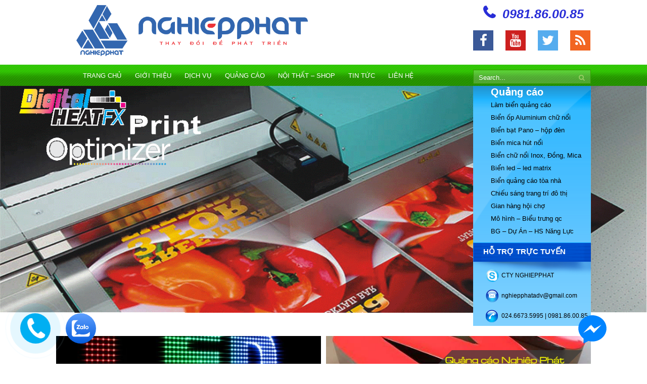

--- FILE ---
content_type: text/html; charset=UTF-8
request_url: https://quangcaonghiepphat.com/?attachment_id=2701
body_size: 75769
content:



<!DOCTYPE html>
<html dir="ltr" lang="vi"
	prefix="og: https://ogp.me/ns#" >
<head>
	<meta charset="UTF-8">
	<meta name="viewport" content="width=device-width, initial-scale=1.0">
	
	<!-- javascript -->
	<script type="text/javascript" src="https://quangcaonghiepphat.com/wp-content/themes/nghiepphat/js/jquery.min.js"></script>
	
		<!-- All in One SEO 4.2.0 -->
		<title>bien quan cao cua hang dep_result | Quảng cáo Nghiệp Phát</title>
		<meta name="robots" content="max-image-preview:large" />
		<link rel="canonical" href="https://quangcaonghiepphat.com/?attachment_id=2701" />
		<meta property="og:locale" content="vi_VN" />
		<meta property="og:site_name" content="Quảng cáo Nghiệp Phát | Thay đổi để phát triển" />
		<meta property="og:type" content="article" />
		<meta property="og:title" content="bien quan cao cua hang dep_result | Quảng cáo Nghiệp Phát" />
		<meta property="og:url" content="https://quangcaonghiepphat.com/?attachment_id=2701" />
		<meta property="article:published_time" content="2021-04-07T07:36:47+00:00" />
		<meta property="article:modified_time" content="2021-04-07T07:36:47+00:00" />
		<meta name="twitter:card" content="summary" />
		<meta name="twitter:title" content="bien quan cao cua hang dep_result | Quảng cáo Nghiệp Phát" />
		<script type="application/ld+json" class="aioseo-schema">
			{"@context":"https:\/\/schema.org","@graph":[{"@type":"WebSite","@id":"https:\/\/quangcaonghiepphat.com\/#website","url":"https:\/\/quangcaonghiepphat.com\/","name":"Qu\u1ea3ng c\u00e1o Nghi\u1ec7p Ph\u00e1t","description":"Thay \u0111\u1ed5i \u0111\u1ec3 ph\u00e1t tri\u1ec3n","inLanguage":"vi","publisher":{"@id":"https:\/\/quangcaonghiepphat.com\/#organization"}},{"@type":"Organization","@id":"https:\/\/quangcaonghiepphat.com\/#organization","name":"Qu\u1ea3ng c\u00e1o Nghi\u1ec7p Ph\u00e1t","url":"https:\/\/quangcaonghiepphat.com\/"},{"@type":"BreadcrumbList","@id":"https:\/\/quangcaonghiepphat.com\/?attachment_id=2701#breadcrumblist","itemListElement":[{"@type":"ListItem","@id":"https:\/\/quangcaonghiepphat.com\/#listItem","position":1,"item":{"@type":"WebPage","@id":"https:\/\/quangcaonghiepphat.com\/","name":"Home","description":"Thay \u0111\u1ed5i \u0111\u1ec3 ph\u00e1t tri\u1ec3n","url":"https:\/\/quangcaonghiepphat.com\/"}}]},{"@type":"Person","@id":"https:\/\/quangcaonghiepphat.com\/author\/nghiep#author","url":"https:\/\/quangcaonghiepphat.com\/author\/nghiep","name":"Nghi\u1ec7p Ph\u00e1t Qu\u1ea3ng C\u00e1o","image":{"@type":"ImageObject","@id":"https:\/\/quangcaonghiepphat.com\/?attachment_id=2701#authorImage","url":"https:\/\/secure.gravatar.com\/avatar\/ed08e64d586e60ff54b1a367826f5fa3?s=96&d=mm&r=g","width":96,"height":96,"caption":"Nghi\u1ec7p Ph\u00e1t Qu\u1ea3ng C\u00e1o"}},{"@type":"ItemPage","@id":"https:\/\/quangcaonghiepphat.com\/?attachment_id=2701#itempage","url":"https:\/\/quangcaonghiepphat.com\/?attachment_id=2701","name":"bien quan cao cua hang dep_result | Qu\u1ea3ng c\u00e1o Nghi\u1ec7p Ph\u00e1t","inLanguage":"vi","isPartOf":{"@id":"https:\/\/quangcaonghiepphat.com\/#website"},"breadcrumb":{"@id":"https:\/\/quangcaonghiepphat.com\/?attachment_id=2701#breadcrumblist"},"author":"https:\/\/quangcaonghiepphat.com\/author\/nghiep#author","creator":"https:\/\/quangcaonghiepphat.com\/author\/nghiep#author","datePublished":"2021-04-07T07:36:47+07:00","dateModified":"2021-04-07T07:36:47+07:00"}]}
		</script>
		<script type="text/javascript" >
			window.ga=window.ga||function(){(ga.q=ga.q||[]).push(arguments)};ga.l=+new Date;
			ga('create', "UA-122517704-1", 'auto');
			ga('require', 'displayfeatures');
			ga('set', 'anonymizeIp', 1);
			ga('send', 'pageview');
		</script>
		<script async src="https://www.google-analytics.com/analytics.js"></script>
		<!-- All in One SEO -->

<link rel='dns-prefetch' href='//s.w.org' />
<link rel="alternate" type="application/rss+xml" title="Quảng cáo Nghiệp Phát &raquo; bien quan cao cua hang dep_result Dòng phản hồi" href="https://quangcaonghiepphat.com/?attachment_id=2701/feed" />
<script type="text/javascript">
window._wpemojiSettings = {"baseUrl":"https:\/\/s.w.org\/images\/core\/emoji\/13.1.0\/72x72\/","ext":".png","svgUrl":"https:\/\/s.w.org\/images\/core\/emoji\/13.1.0\/svg\/","svgExt":".svg","source":{"concatemoji":"https:\/\/quangcaonghiepphat.com\/wp-includes\/js\/wp-emoji-release.min.js?ver=5.9.3"}};
/*! This file is auto-generated */
!function(e,a,t){var n,r,o,i=a.createElement("canvas"),p=i.getContext&&i.getContext("2d");function s(e,t){var a=String.fromCharCode;p.clearRect(0,0,i.width,i.height),p.fillText(a.apply(this,e),0,0);e=i.toDataURL();return p.clearRect(0,0,i.width,i.height),p.fillText(a.apply(this,t),0,0),e===i.toDataURL()}function c(e){var t=a.createElement("script");t.src=e,t.defer=t.type="text/javascript",a.getElementsByTagName("head")[0].appendChild(t)}for(o=Array("flag","emoji"),t.supports={everything:!0,everythingExceptFlag:!0},r=0;r<o.length;r++)t.supports[o[r]]=function(e){if(!p||!p.fillText)return!1;switch(p.textBaseline="top",p.font="600 32px Arial",e){case"flag":return s([127987,65039,8205,9895,65039],[127987,65039,8203,9895,65039])?!1:!s([55356,56826,55356,56819],[55356,56826,8203,55356,56819])&&!s([55356,57332,56128,56423,56128,56418,56128,56421,56128,56430,56128,56423,56128,56447],[55356,57332,8203,56128,56423,8203,56128,56418,8203,56128,56421,8203,56128,56430,8203,56128,56423,8203,56128,56447]);case"emoji":return!s([10084,65039,8205,55357,56613],[10084,65039,8203,55357,56613])}return!1}(o[r]),t.supports.everything=t.supports.everything&&t.supports[o[r]],"flag"!==o[r]&&(t.supports.everythingExceptFlag=t.supports.everythingExceptFlag&&t.supports[o[r]]);t.supports.everythingExceptFlag=t.supports.everythingExceptFlag&&!t.supports.flag,t.DOMReady=!1,t.readyCallback=function(){t.DOMReady=!0},t.supports.everything||(n=function(){t.readyCallback()},a.addEventListener?(a.addEventListener("DOMContentLoaded",n,!1),e.addEventListener("load",n,!1)):(e.attachEvent("onload",n),a.attachEvent("onreadystatechange",function(){"complete"===a.readyState&&t.readyCallback()})),(n=t.source||{}).concatemoji?c(n.concatemoji):n.wpemoji&&n.twemoji&&(c(n.twemoji),c(n.wpemoji)))}(window,document,window._wpemojiSettings);
</script>
<style type="text/css">
img.wp-smiley,
img.emoji {
	display: inline !important;
	border: none !important;
	box-shadow: none !important;
	height: 1em !important;
	width: 1em !important;
	margin: 0 0.07em !important;
	vertical-align: -0.1em !important;
	background: none !important;
	padding: 0 !important;
}
</style>
	<link rel='stylesheet' id='wp-block-library-css'  href='https://quangcaonghiepphat.com/wp-includes/css/dist/block-library/style.min.css?ver=5.9.3' type='text/css' media='all' />
<link rel='stylesheet' id='wc-blocks-vendors-style-css'  href='https://quangcaonghiepphat.com/wp-content/plugins/woocommerce/packages/woocommerce-blocks/build/wc-blocks-vendors-style.css?ver=7.6.0' type='text/css' media='all' />
<link rel='stylesheet' id='wc-blocks-style-css'  href='https://quangcaonghiepphat.com/wp-content/plugins/woocommerce/packages/woocommerce-blocks/build/wc-blocks-style.css?ver=7.6.0' type='text/css' media='all' />
<style id='global-styles-inline-css' type='text/css'>
body{--wp--preset--color--black: #000000;--wp--preset--color--cyan-bluish-gray: #abb8c3;--wp--preset--color--white: #ffffff;--wp--preset--color--pale-pink: #f78da7;--wp--preset--color--vivid-red: #cf2e2e;--wp--preset--color--luminous-vivid-orange: #ff6900;--wp--preset--color--luminous-vivid-amber: #fcb900;--wp--preset--color--light-green-cyan: #7bdcb5;--wp--preset--color--vivid-green-cyan: #00d084;--wp--preset--color--pale-cyan-blue: #8ed1fc;--wp--preset--color--vivid-cyan-blue: #0693e3;--wp--preset--color--vivid-purple: #9b51e0;--wp--preset--gradient--vivid-cyan-blue-to-vivid-purple: linear-gradient(135deg,rgba(6,147,227,1) 0%,rgb(155,81,224) 100%);--wp--preset--gradient--light-green-cyan-to-vivid-green-cyan: linear-gradient(135deg,rgb(122,220,180) 0%,rgb(0,208,130) 100%);--wp--preset--gradient--luminous-vivid-amber-to-luminous-vivid-orange: linear-gradient(135deg,rgba(252,185,0,1) 0%,rgba(255,105,0,1) 100%);--wp--preset--gradient--luminous-vivid-orange-to-vivid-red: linear-gradient(135deg,rgba(255,105,0,1) 0%,rgb(207,46,46) 100%);--wp--preset--gradient--very-light-gray-to-cyan-bluish-gray: linear-gradient(135deg,rgb(238,238,238) 0%,rgb(169,184,195) 100%);--wp--preset--gradient--cool-to-warm-spectrum: linear-gradient(135deg,rgb(74,234,220) 0%,rgb(151,120,209) 20%,rgb(207,42,186) 40%,rgb(238,44,130) 60%,rgb(251,105,98) 80%,rgb(254,248,76) 100%);--wp--preset--gradient--blush-light-purple: linear-gradient(135deg,rgb(255,206,236) 0%,rgb(152,150,240) 100%);--wp--preset--gradient--blush-bordeaux: linear-gradient(135deg,rgb(254,205,165) 0%,rgb(254,45,45) 50%,rgb(107,0,62) 100%);--wp--preset--gradient--luminous-dusk: linear-gradient(135deg,rgb(255,203,112) 0%,rgb(199,81,192) 50%,rgb(65,88,208) 100%);--wp--preset--gradient--pale-ocean: linear-gradient(135deg,rgb(255,245,203) 0%,rgb(182,227,212) 50%,rgb(51,167,181) 100%);--wp--preset--gradient--electric-grass: linear-gradient(135deg,rgb(202,248,128) 0%,rgb(113,206,126) 100%);--wp--preset--gradient--midnight: linear-gradient(135deg,rgb(2,3,129) 0%,rgb(40,116,252) 100%);--wp--preset--duotone--dark-grayscale: url('#wp-duotone-dark-grayscale');--wp--preset--duotone--grayscale: url('#wp-duotone-grayscale');--wp--preset--duotone--purple-yellow: url('#wp-duotone-purple-yellow');--wp--preset--duotone--blue-red: url('#wp-duotone-blue-red');--wp--preset--duotone--midnight: url('#wp-duotone-midnight');--wp--preset--duotone--magenta-yellow: url('#wp-duotone-magenta-yellow');--wp--preset--duotone--purple-green: url('#wp-duotone-purple-green');--wp--preset--duotone--blue-orange: url('#wp-duotone-blue-orange');--wp--preset--font-size--small: 13px;--wp--preset--font-size--medium: 20px;--wp--preset--font-size--large: 36px;--wp--preset--font-size--x-large: 42px;}.has-black-color{color: var(--wp--preset--color--black) !important;}.has-cyan-bluish-gray-color{color: var(--wp--preset--color--cyan-bluish-gray) !important;}.has-white-color{color: var(--wp--preset--color--white) !important;}.has-pale-pink-color{color: var(--wp--preset--color--pale-pink) !important;}.has-vivid-red-color{color: var(--wp--preset--color--vivid-red) !important;}.has-luminous-vivid-orange-color{color: var(--wp--preset--color--luminous-vivid-orange) !important;}.has-luminous-vivid-amber-color{color: var(--wp--preset--color--luminous-vivid-amber) !important;}.has-light-green-cyan-color{color: var(--wp--preset--color--light-green-cyan) !important;}.has-vivid-green-cyan-color{color: var(--wp--preset--color--vivid-green-cyan) !important;}.has-pale-cyan-blue-color{color: var(--wp--preset--color--pale-cyan-blue) !important;}.has-vivid-cyan-blue-color{color: var(--wp--preset--color--vivid-cyan-blue) !important;}.has-vivid-purple-color{color: var(--wp--preset--color--vivid-purple) !important;}.has-black-background-color{background-color: var(--wp--preset--color--black) !important;}.has-cyan-bluish-gray-background-color{background-color: var(--wp--preset--color--cyan-bluish-gray) !important;}.has-white-background-color{background-color: var(--wp--preset--color--white) !important;}.has-pale-pink-background-color{background-color: var(--wp--preset--color--pale-pink) !important;}.has-vivid-red-background-color{background-color: var(--wp--preset--color--vivid-red) !important;}.has-luminous-vivid-orange-background-color{background-color: var(--wp--preset--color--luminous-vivid-orange) !important;}.has-luminous-vivid-amber-background-color{background-color: var(--wp--preset--color--luminous-vivid-amber) !important;}.has-light-green-cyan-background-color{background-color: var(--wp--preset--color--light-green-cyan) !important;}.has-vivid-green-cyan-background-color{background-color: var(--wp--preset--color--vivid-green-cyan) !important;}.has-pale-cyan-blue-background-color{background-color: var(--wp--preset--color--pale-cyan-blue) !important;}.has-vivid-cyan-blue-background-color{background-color: var(--wp--preset--color--vivid-cyan-blue) !important;}.has-vivid-purple-background-color{background-color: var(--wp--preset--color--vivid-purple) !important;}.has-black-border-color{border-color: var(--wp--preset--color--black) !important;}.has-cyan-bluish-gray-border-color{border-color: var(--wp--preset--color--cyan-bluish-gray) !important;}.has-white-border-color{border-color: var(--wp--preset--color--white) !important;}.has-pale-pink-border-color{border-color: var(--wp--preset--color--pale-pink) !important;}.has-vivid-red-border-color{border-color: var(--wp--preset--color--vivid-red) !important;}.has-luminous-vivid-orange-border-color{border-color: var(--wp--preset--color--luminous-vivid-orange) !important;}.has-luminous-vivid-amber-border-color{border-color: var(--wp--preset--color--luminous-vivid-amber) !important;}.has-light-green-cyan-border-color{border-color: var(--wp--preset--color--light-green-cyan) !important;}.has-vivid-green-cyan-border-color{border-color: var(--wp--preset--color--vivid-green-cyan) !important;}.has-pale-cyan-blue-border-color{border-color: var(--wp--preset--color--pale-cyan-blue) !important;}.has-vivid-cyan-blue-border-color{border-color: var(--wp--preset--color--vivid-cyan-blue) !important;}.has-vivid-purple-border-color{border-color: var(--wp--preset--color--vivid-purple) !important;}.has-vivid-cyan-blue-to-vivid-purple-gradient-background{background: var(--wp--preset--gradient--vivid-cyan-blue-to-vivid-purple) !important;}.has-light-green-cyan-to-vivid-green-cyan-gradient-background{background: var(--wp--preset--gradient--light-green-cyan-to-vivid-green-cyan) !important;}.has-luminous-vivid-amber-to-luminous-vivid-orange-gradient-background{background: var(--wp--preset--gradient--luminous-vivid-amber-to-luminous-vivid-orange) !important;}.has-luminous-vivid-orange-to-vivid-red-gradient-background{background: var(--wp--preset--gradient--luminous-vivid-orange-to-vivid-red) !important;}.has-very-light-gray-to-cyan-bluish-gray-gradient-background{background: var(--wp--preset--gradient--very-light-gray-to-cyan-bluish-gray) !important;}.has-cool-to-warm-spectrum-gradient-background{background: var(--wp--preset--gradient--cool-to-warm-spectrum) !important;}.has-blush-light-purple-gradient-background{background: var(--wp--preset--gradient--blush-light-purple) !important;}.has-blush-bordeaux-gradient-background{background: var(--wp--preset--gradient--blush-bordeaux) !important;}.has-luminous-dusk-gradient-background{background: var(--wp--preset--gradient--luminous-dusk) !important;}.has-pale-ocean-gradient-background{background: var(--wp--preset--gradient--pale-ocean) !important;}.has-electric-grass-gradient-background{background: var(--wp--preset--gradient--electric-grass) !important;}.has-midnight-gradient-background{background: var(--wp--preset--gradient--midnight) !important;}.has-small-font-size{font-size: var(--wp--preset--font-size--small) !important;}.has-medium-font-size{font-size: var(--wp--preset--font-size--medium) !important;}.has-large-font-size{font-size: var(--wp--preset--font-size--large) !important;}.has-x-large-font-size{font-size: var(--wp--preset--font-size--x-large) !important;}
</style>
<link rel='stylesheet' id='contact-form-7-css'  href='https://quangcaonghiepphat.com/wp-content/plugins/contact-form-7/includes/css/styles.css?ver=5.5.6' type='text/css' media='all' />
<style id='contact-form-7-inline-css' type='text/css'>
.wpcf7 .wpcf7-recaptcha iframe {margin-bottom: 0;}.wpcf7 .wpcf7-recaptcha[data-align="center"] > div {margin: 0 auto;}.wpcf7 .wpcf7-recaptcha[data-align="right"] > div {margin: 0 0 0 auto;}
</style>
<link rel='stylesheet' id='fbmsg-css-css'  href='https://quangcaonghiepphat.com/wp-content/plugins/fb-messenger-livechat/static/css/fbmsg.css?ver=5.9.3' type='text/css' media='all' />
<link rel='stylesheet' id='rs-plugin-settings-css'  href='https://quangcaonghiepphat.com/wp-content/plugins/revslider/public/assets/css/rs6.css?ver=6.4.6' type='text/css' media='all' />
<style id='rs-plugin-settings-inline-css' type='text/css'>
#rs-demo-id {}
</style>
<link rel='stylesheet' id='font-awesome-css'  href='https://quangcaonghiepphat.com/wp-content/plugins/the-social-links/assets/css/font-awesome.min.css?ver=5.9.3' type='text/css' media='all' />
<link rel='stylesheet' id='the-social-links-style-css'  href='https://quangcaonghiepphat.com/wp-content/plugins/the-social-links/assets/css/style.css?ver=5.9.3' type='text/css' media='all' />
<link rel='stylesheet' id='woocommerce-layout-css'  href='https://quangcaonghiepphat.com/wp-content/plugins/woocommerce/assets/css/woocommerce-layout.css?ver=6.6.0' type='text/css' media='all' />
<link rel='stylesheet' id='woocommerce-smallscreen-css'  href='https://quangcaonghiepphat.com/wp-content/plugins/woocommerce/assets/css/woocommerce-smallscreen.css?ver=6.6.0' type='text/css' media='only screen and (max-width: 768px)' />
<link rel='stylesheet' id='woocommerce-general-css'  href='https://quangcaonghiepphat.com/wp-content/plugins/woocommerce/assets/css/woocommerce.css?ver=6.6.0' type='text/css' media='all' />
<style id='woocommerce-inline-inline-css' type='text/css'>
.woocommerce form .form-row .required { visibility: visible; }
</style>
<link rel='stylesheet' id='wpfront-scroll-top-css'  href='https://quangcaonghiepphat.com/wp-content/plugins/wpfront-scroll-top/css/wpfront-scroll-top.min.css?ver=2.0.7.08086' type='text/css' media='all' />
<link rel='stylesheet' id='wp-pagenavi-css'  href='https://quangcaonghiepphat.com/wp-content/plugins/wp-pagenavi/pagenavi-css.css?ver=2.70' type='text/css' media='all' />
<script type='text/javascript' src='https://quangcaonghiepphat.com/wp-includes/js/jquery/jquery.min.js?ver=3.6.0' id='jquery-core-js'></script>
<script type='text/javascript' src='https://quangcaonghiepphat.com/wp-includes/js/jquery/jquery-migrate.min.js?ver=3.3.2' id='jquery-migrate-js'></script>
<script type='text/javascript' id='fbmsg-js-js-extra'>
/* <![CDATA[ */
var settingsVars = {"page":"https:\/\/www.facebook.com\/nghiepphatadv\/","timeline":"","events":""};
/* ]]> */
</script>
<script type='text/javascript' src='https://quangcaonghiepphat.com/wp-content/plugins/fb-messenger-livechat/static/js/fbmsg.js?ver=5.9.3' id='fbmsg-js-js'></script>
<script type='text/javascript' src='https://quangcaonghiepphat.com/wp-content/plugins/revslider/public/assets/js/rbtools.min.js?ver=6.4.4' id='tp-tools-js'></script>
<script type='text/javascript' src='https://quangcaonghiepphat.com/wp-content/plugins/revslider/public/assets/js/rs6.min.js?ver=6.4.6' id='revmin-js'></script>
<link rel="https://api.w.org/" href="https://quangcaonghiepphat.com/wp-json/" /><link rel="alternate" type="application/json" href="https://quangcaonghiepphat.com/wp-json/wp/v2/media/2701" /><link rel="EditURI" type="application/rsd+xml" title="RSD" href="https://quangcaonghiepphat.com/xmlrpc.php?rsd" />
<link rel="wlwmanifest" type="application/wlwmanifest+xml" href="https://quangcaonghiepphat.com/wp-includes/wlwmanifest.xml" /> 
<link rel='shortlink' href='https://quangcaonghiepphat.com/?p=2701' />
<link rel="alternate" type="application/json+oembed" href="https://quangcaonghiepphat.com/wp-json/oembed/1.0/embed?url=https%3A%2F%2Fquangcaonghiepphat.com%2F%3Fattachment_id%3D2701" />
<link rel="alternate" type="text/xml+oembed" href="https://quangcaonghiepphat.com/wp-json/oembed/1.0/embed?url=https%3A%2F%2Fquangcaonghiepphat.com%2F%3Fattachment_id%3D2701&#038;format=xml" />
<!-- Analytics by WP-Statistics v13.2.2.1 - https://wp-statistics.com/ -->
	<noscript><style>.woocommerce-product-gallery{ opacity: 1 !important; }</style></noscript>
	<meta name="generator" content="Powered by Slider Revolution 6.4.6 - responsive, Mobile-Friendly Slider Plugin for WordPress with comfortable drag and drop interface." />
<link rel="icon" href="https://quangcaonghiepphat.com/wp-content/uploads/2018/07/logo-100x100.png" sizes="32x32" />
<link rel="icon" href="https://quangcaonghiepphat.com/wp-content/uploads/2018/07/logo.png" sizes="192x192" />
<link rel="apple-touch-icon" href="https://quangcaonghiepphat.com/wp-content/uploads/2018/07/logo.png" />
<meta name="msapplication-TileImage" content="https://quangcaonghiepphat.com/wp-content/uploads/2018/07/logo.png" />
<script type="text/javascript">function setREVStartSize(e){
			//window.requestAnimationFrame(function() {				 
				window.RSIW = window.RSIW===undefined ? window.innerWidth : window.RSIW;	
				window.RSIH = window.RSIH===undefined ? window.innerHeight : window.RSIH;	
				try {								
					var pw = document.getElementById(e.c).parentNode.offsetWidth,
						newh;
					pw = pw===0 || isNaN(pw) ? window.RSIW : pw;
					e.tabw = e.tabw===undefined ? 0 : parseInt(e.tabw);
					e.thumbw = e.thumbw===undefined ? 0 : parseInt(e.thumbw);
					e.tabh = e.tabh===undefined ? 0 : parseInt(e.tabh);
					e.thumbh = e.thumbh===undefined ? 0 : parseInt(e.thumbh);
					e.tabhide = e.tabhide===undefined ? 0 : parseInt(e.tabhide);
					e.thumbhide = e.thumbhide===undefined ? 0 : parseInt(e.thumbhide);
					e.mh = e.mh===undefined || e.mh=="" || e.mh==="auto" ? 0 : parseInt(e.mh,0);		
					if(e.layout==="fullscreen" || e.l==="fullscreen") 						
						newh = Math.max(e.mh,window.RSIH);					
					else{					
						e.gw = Array.isArray(e.gw) ? e.gw : [e.gw];
						for (var i in e.rl) if (e.gw[i]===undefined || e.gw[i]===0) e.gw[i] = e.gw[i-1];					
						e.gh = e.el===undefined || e.el==="" || (Array.isArray(e.el) && e.el.length==0)? e.gh : e.el;
						e.gh = Array.isArray(e.gh) ? e.gh : [e.gh];
						for (var i in e.rl) if (e.gh[i]===undefined || e.gh[i]===0) e.gh[i] = e.gh[i-1];
											
						var nl = new Array(e.rl.length),
							ix = 0,						
							sl;					
						e.tabw = e.tabhide>=pw ? 0 : e.tabw;
						e.thumbw = e.thumbhide>=pw ? 0 : e.thumbw;
						e.tabh = e.tabhide>=pw ? 0 : e.tabh;
						e.thumbh = e.thumbhide>=pw ? 0 : e.thumbh;					
						for (var i in e.rl) nl[i] = e.rl[i]<window.RSIW ? 0 : e.rl[i];
						sl = nl[0];									
						for (var i in nl) if (sl>nl[i] && nl[i]>0) { sl = nl[i]; ix=i;}															
						var m = pw>(e.gw[ix]+e.tabw+e.thumbw) ? 1 : (pw-(e.tabw+e.thumbw)) / (e.gw[ix]);					
						newh =  (e.gh[ix] * m) + (e.tabh + e.thumbh);
					}				
					if(window.rs_init_css===undefined) window.rs_init_css = document.head.appendChild(document.createElement("style"));					
					document.getElementById(e.c).height = newh+"px";
					window.rs_init_css.innerHTML += "#"+e.c+"_wrapper { height: "+newh+"px }";				
				} catch(e){
					console.log("Failure at Presize of Slider:" + e)
				}					   
			//});
		  };</script>
	<!-- css -->
	<link rel="stylesheet" href="https://quangcaonghiepphat.com/wp-content/themes/nghiepphat/css/reset.css">
	<link rel="stylesheet" href="https://quangcaonghiepphat.com/wp-content/themes/nghiepphat/css/bootstrap.min.css">
	<link rel="stylesheet" href="https://maxcdn.bootstrapcdn.com/font-awesome/4.4.0/css/font-awesome.min.css">
	<link rel="stylesheet" href="https://quangcaonghiepphat.com/wp-content/themes/nghiepphat/css/WP-woocommerce-re.css">
	<link rel="stylesheet" href="https://quangcaonghiepphat.com/wp-content/themes/nghiepphat/style.css">
	<link rel="stylesheet" media="screen and (max-width: 768px)" href="https://quangcaonghiepphat.com/wp-content/themes/nghiepphat/css/style_xs.css">
	
	<!-- Google Tag Manager -->
	<script>(function(w,d,s,l,i){w[l]=w[l]||[];w[l].push({'gtm.start':
	new Date().getTime(),event:'gtm.js'});var f=d.getElementsByTagName(s)[0],
	j=d.createElement(s),dl=l!='dataLayer'?'&l='+l:'';j.async=true;j.src=
	'https://www.googletagmanager.com/gtm.js?id='+i+dl;f.parentNode.insertBefore(j,f);
	})(window,document,'script','dataLayer','GTM-TTNSHM9');</script>
	<!-- End Google Tag Manager -->
</head>

<body>

	<div id="wrapper">
		<header>
			<div class="container-fluid">
				<section id="header_top" class="container">
					<div class="row">
						<div class="left clearfix">
							<!-- logo -->
							<div id="logo">
								<a href="https://quangcaonghiepphat.com"><img src="https://quangcaonghiepphat.com/wp-content/themes/nghiepphat/images/logo-new.png" alt="#"></a>
							</div>
						</div>
						<!-- contact -->
						<div id="contact" class="right">
							<div id="header_contact" class="center-block hidden-xs">
								<div class="col-xs-3 clear_padding">
									<a href="tel:0981860085"><i class="fa fa-phone hotline hotline_img"></i></a>
								</div>
								<a href="tel:0981860085"><span class="hotline col-xs-9 clear_padding"><i>0981.86.00.85</i></span></a>
							</div>

							<div class="hidden-xs tsl">
								<a href="#" class="the-social-links tsl-square tsl-48 tsl-default tsl-facebook" target="_blank" title="Facebook"><i class="fa fa-facebook"></i></a>&nbsp;<a href="#" class="the-social-links tsl-square tsl-48 tsl-default tsl-youtube" target="_blank" title="YouTube"><i class="fa fa-youtube"></i></a>&nbsp;<a href="#" class="the-social-links tsl-square tsl-48 tsl-default tsl-twitter" target="_blank" title="Twitter"><i class="fa fa-twitter"></i></a>&nbsp;<a href="#" class="the-social-links tsl-square tsl-48 tsl-default tsl-rss" target="_blank" title="RSS Feed"><i class="fa fa-rss"></i></a>&nbsp;							</div>
						</div>
					</div>
				</section>
			</div>
		</header>

		<!-- menu top -->
		<nav id="menu_top" class="container-fluid">
			<div class="container">
				<div class="row">
					<button type="submit" name="btn_menu" class="visible-xs col-xs-1 clear_padding btn_menu fa fa-bars">
						<!-- <i class="fa fa-bars"></i> -->
					</button>
					<div class="left hidden-xs">
						<ul id="main_menu" class="menu"><li id="menu-item-8" class="menu-item menu-item-type-post_type menu-item-object-page menu-item-home menu-item-8"><a href="https://quangcaonghiepphat.com/">Trang chủ</a></li>
<li id="menu-item-132" class="menu-item menu-item-type-post_type menu-item-object-page menu-item-132"><a href="https://quangcaonghiepphat.com/gioi-thieu">Giới thiệu</a></li>
<li id="menu-item-211" class="menu-item menu-item-type-taxonomy menu-item-object-product_cat menu-item-211"><a href="https://quangcaonghiepphat.com/muc-san-pham/dich-vu">Dịch vụ</a></li>
<li id="menu-item-210" class="menu-item menu-item-type-taxonomy menu-item-object-product_cat menu-item-210"><a href="https://quangcaonghiepphat.com/muc-san-pham/thiet-ke-quang-cao">quảng cáo</a></li>
<li id="menu-item-209" class="menu-item menu-item-type-taxonomy menu-item-object-product_cat menu-item-209"><a href="https://quangcaonghiepphat.com/muc-san-pham/thiet-ke-noi-that-shop">Nội thất &#8211; Shop</a></li>
<li id="menu-item-153" class="menu-item menu-item-type-taxonomy menu-item-object-category menu-item-153"><a href="https://quangcaonghiepphat.com/tin-tuc/tin-tuc">Tin tức</a></li>
<li id="menu-item-149" class="menu-item menu-item-type-post_type menu-item-object-page menu-item-149"><a href="https://quangcaonghiepphat.com/lien-he">Liên hệ</a></li>
</ul>					</div>
					<!-- search -->
					<form id="search" method="GET" action="/" class="right col-xs-11">
						<input type="text" name="s" value="" placeholder="Search...">
						<button type="submit"  class="fa fa-search"></button>
					</form>
					<!-- menu mobile -->
					<div class="menu_mobile">
						<ul id="menu-main_menu" class="menu_xs"><li class="menu-item menu-item-type-post_type menu-item-object-page menu-item-home menu-item-8"><a href="https://quangcaonghiepphat.com/">Trang chủ</a></li>
<li class="menu-item menu-item-type-post_type menu-item-object-page menu-item-132"><a href="https://quangcaonghiepphat.com/gioi-thieu">Giới thiệu</a></li>
<li class="menu-item menu-item-type-taxonomy menu-item-object-product_cat menu-item-211"><a href="https://quangcaonghiepphat.com/muc-san-pham/dich-vu">Dịch vụ</a></li>
<li class="menu-item menu-item-type-taxonomy menu-item-object-product_cat menu-item-210"><a href="https://quangcaonghiepphat.com/muc-san-pham/thiet-ke-quang-cao">quảng cáo</a></li>
<li class="menu-item menu-item-type-taxonomy menu-item-object-product_cat menu-item-209"><a href="https://quangcaonghiepphat.com/muc-san-pham/thiet-ke-noi-that-shop">Nội thất &#8211; Shop</a></li>
<li class="menu-item menu-item-type-taxonomy menu-item-object-category menu-item-153"><a href="https://quangcaonghiepphat.com/tin-tuc/tin-tuc">Tin tức</a></li>
<li class="menu-item menu-item-type-post_type menu-item-object-page menu-item-149"><a href="https://quangcaonghiepphat.com/lien-he">Liên hệ</a></li>
</ul>					</div>
				</div>
			</div>
		</nav>

		<section id="main_slider" class="container-fluid hidden-xs" >
	<div class="row">
		
			<!-- START main_slider_2 REVOLUTION SLIDER 6.4.6 --><p class="rs-p-wp-fix"></p>
			<rs-module-wrap id="rev_slider_6_1_wrapper" data-source="gallery" style="background:transparent;padding:0;margin:0px auto;margin-top:0;margin-bottom:0;max-width:;">
				<rs-module id="rev_slider_6_1" style="" data-version="6.4.6">
					<rs-slides>
						<rs-slide data-key="rs-22" data-title="Slide" data-duration="5000" data-anim="ms:600;" data-in="o:0;" data-out="a:false;">
							<img src="//quangcaonghiepphat.com/wp-content/uploads/2019/01/01.png" title="bien quan cao cua hang dep_result" width="1080" height="608" class="rev-slidebg tp-rs-img" data-no-retina>
<!--
							--><rs-layer
								id="slider-6-slide-22-layer-4" 
								data-type="image"
								data-rsp_ch="on"
								data-xy="x:-30px;y:10px;"
								data-text="l:22;a:inherit;"
								data-dim="w:520px;h:200px;"
								data-frame_0="x:-50px;tp:600;"
								data-frame_1="tp:600;st:789.93072509766;sR:789.93072509766;"
								data-frame_999="x:-50px;o:0;tp:600;st:4239.9307250977;sR:3150;"
								style="z-index:6;"
							><img src="//quangcaonghiepphat.com/wp-content/uploads/2019/01/011.png" class="tp-rs-img" width="520" height="200" data-no-retina> 
							</rs-layer><!--
-->						</rs-slide>
						<rs-slide data-key="rs-23" data-title="Slide" data-duration="5000" data-anim="ms:600;" data-in="o:0;" data-out="a:false;">
							<img src="//quangcaonghiepphat.com/wp-content/uploads/2019/01/02.png" title="bien quan cao cua hang dep_result" width="1080" height="608" class="rev-slidebg tp-rs-img" data-no-retina>
<!--
							--><rs-layer
								id="slider-6-slide-23-layer-7" 
								data-type="image"
								data-rsp_ch="on"
								data-xy="x:71px;y:75px;"
								data-text="l:22;a:inherit;"
								data-dim="w:385px;h:77px;"
								data-frame_0="x:-50px;tp:600;"
								data-frame_1="tp:600;st:739.93072509766;sR:739.93072509766;"
								data-frame_999="x:-50px;o:0;tp:600;st:2929.8611450195;sR:1889.9304199219;"
								style="z-index:8;"
							><img src="//quangcaonghiepphat.com/wp-content/uploads/2019/01/022.png" class="tp-rs-img" width="500" height="100" data-no-retina> 
							</rs-layer><!--

							--><rs-layer
								id="slider-6-slide-23-layer-8" 
								data-type="image"
								data-rsp_ch="on"
								data-xy="x:244px;y:177px;"
								data-text="l:22;a:inherit;"
								data-dim="w:360px;h:72px;"
								data-frame_0="x:-50px;tp:600;"
								data-frame_1="tp:600;st:1379.8611450195;sR:1379.8611450195;"
								data-frame_999="x:-50px;o:0;tp:600;st:3700.0003051758;sR:2020.1391601562;"
								style="z-index:9;"
							><img src="//quangcaonghiepphat.com/wp-content/uploads/2019/01/0222.png" class="tp-rs-img" width="500" height="100" data-no-retina> 
							</rs-layer><!--

							--><rs-layer
								id="slider-6-slide-23-layer-9" 
								data-type="image"
								data-rsp_ch="on"
								data-xy="x:123px;y:292px;"
								data-text="l:22;a:inherit;"
								data-dim="w:311px;h:62px;"
								data-frame_0="x:-50px;tp:600;"
								data-frame_1="tp:600;st:2019.9655151367;sR:2019.9655151367;"
								data-frame_999="x:-50px;o:0;tp:600;st:4419.9655151367;sR:2100;"
								style="z-index:10;"
							><img src="//quangcaonghiepphat.com/wp-content/uploads/2019/01/02222.png" class="tp-rs-img" width="500" height="100" data-no-retina> 
							</rs-layer><!--
-->						</rs-slide>
						<rs-slide data-key="rs-24" data-title="Slide" data-duration="5000" data-anim="ms:600;" data-in="o:0;" data-out="a:false;">
							<img src="//quangcaonghiepphat.com/wp-content/uploads/2019/01/03.png" title="bien quan cao cua hang dep_result" width="1080" height="608" class="rev-slidebg tp-rs-img" data-no-retina>
<!--
							--><rs-layer
								id="slider-6-slide-24-layer-9" 
								data-type="image"
								data-rsp_ch="on"
								data-xy="x:39px;y:44px;"
								data-text="l:22;a:inherit;"
								data-dim="w:360px;h:72px;"
								data-frame_0="x:-50px;tp:600;"
								data-frame_1="tp:600;st:609.89593505859;sR:609.89593505859;"
								data-frame_999="x:-50px;o:0;tp:600;st:3019.9655151367;sR:2110.0695800781;"
								style="z-index:7;"
							><img src="//quangcaonghiepphat.com/wp-content/uploads/2019/01/033.png" class="tp-rs-img" width="500" height="100" data-no-retina> 
							</rs-layer><!--

							--><rs-layer
								id="slider-6-slide-24-layer-10" 
								data-type="image"
								data-rsp_ch="on"
								data-xy="x:193px;y:146px;"
								data-text="l:22;a:inherit;"
								data-dim="w:405px;h:81px;"
								data-frame_0="x:-50px;tp:600;"
								data-frame_1="tp:600;st:1389.9307250977;sR:1389.9307250977;"
								data-frame_999="x:-50px;o:0;tp:600;st:4039.9307250977;sR:2350;"
								style="z-index:8;"
							><img src="//quangcaonghiepphat.com/wp-content/uploads/2019/01/0333.png" class="tp-rs-img" width="500" height="100" data-no-retina> 
							</rs-layer><!--
-->						</rs-slide>
						<rs-slide data-key="rs-25" data-title="Slide" data-duration="5000" data-anim="ms:600;" data-in="o:0;" data-out="a:false;">
							<img src="//quangcaonghiepphat.com/wp-content/uploads/2019/01/04.png" title="bien quan cao cua hang dep_result" width="1080" height="608" class="rev-slidebg tp-rs-img" data-no-retina>
<!--
							--><rs-layer
								id="slider-6-slide-25-layer-14" 
								data-type="image"
								data-rsp_ch="on"
								data-xy="x:48px;y:35px;"
								data-text="l:22;a:inherit;"
								data-dim="w:400px;h:80px;"
								data-frame_0="x:-50px;tp:600;"
								data-frame_1="tp:600;st:550.00030517578;sR:550.00030517578;"
								data-frame_999="x:-50px;o:0;tp:600;st:3129.8611450195;sR:2279.8608398438;"
								style="z-index:8;"
							><img src="//quangcaonghiepphat.com/wp-content/uploads/2019/01/44.png" class="tp-rs-img" width="500" height="100" data-no-retina> 
							</rs-layer><!--

							--><rs-layer
								id="slider-6-slide-25-layer-15" 
								data-type="image"
								data-rsp_ch="on"
								data-xy="x:297px;y:149px;"
								data-text="l:22;a:inherit;"
								data-dim="w:390px;h:78px;"
								data-frame_0="x:-50px;tp:600;"
								data-frame_1="tp:600;st:1319.9655151367;sR:1319.9655151367;"
								data-frame_999="x:-50px;o:0;tp:600;st:3789.9307250977;sR:2169.9652099609;"
								style="z-index:9;"
							><img src="//quangcaonghiepphat.com/wp-content/uploads/2019/01/044.png" class="tp-rs-img" width="500" height="100" data-no-retina> 
							</rs-layer><!--

							--><rs-layer
								id="slider-6-slide-25-layer-13" 
								data-type="image"
								data-rsp_ch="on"
								data-xy="x:140px;y:260px;"
								data-text="l:22;a:inherit;"
								data-dim="w:380px;h:76px;"
								data-frame_0="x:-50px;tp:600;"
								data-frame_1="tp:600;st:2109.8959350586;sR:2109.8959350586;"
								data-frame_999="x:-50px;o:0;tp:600;st:4309.8959350586;sR:1900;"
								style="z-index:10;"
							><img src="//quangcaonghiepphat.com/wp-content/uploads/2019/01/0444.png" class="tp-rs-img" width="500" height="100" data-no-retina> 
							</rs-layer><!--
-->						</rs-slide>
					</rs-slides>
				</rs-module>
				<script type="text/javascript">
					setREVStartSize({c: 'rev_slider_6_1',rl:[1240,1024,778,480],el:[],gw:[1366],gh:[500],type:'standard',justify:'',layout:'fullwidth',mh:"0"});
					var	revapi6,
						tpj;
					function revinit_revslider61() {
					jQuery(function() {
						tpj = jQuery;
						revapi6 = tpj("#rev_slider_6_1");
						if(revapi6==undefined || revapi6.revolution == undefined){
							revslider_showDoubleJqueryError("rev_slider_6_1");
						}else{
							revapi6.revolution({
								visibilityLevels:"1240,1024,778,480",
								gridwidth:1366,
								gridheight:500,
								spinner:"spinner0",
								perspectiveType:"local",
								responsiveLevels:"1240,1024,778,480",
								progressBar:{disableProgressBar:true},
								navigation: {
									onHoverStop:false
								},
								fallbacks: {
									allowHTML5AutoPlayOnAndroid:true
								},
							});
						}
						
					});
					} // End of RevInitScript
				var once_revslider61 = false;
				if (document.readyState === "loading") {document.addEventListener('readystatechange',function() { if((document.readyState === "interactive" || document.readyState === "complete") && !once_revslider61 ) { once_revslider61 = true; revinit_revslider61();}});} else {once_revslider61 = true; revinit_revslider61();}
				</script>
			</rs-module-wrap>
			<!-- END REVOLUTION SLIDER -->
	</div>

</section> 
		<section class="container" >

	<div class="row">

		<!-- menu top sidebar_xs -->

		<div class="visible-xs danhmuc_xs clearfix">

			<a href="#" class="col-xs-10">danh mục sản phẩm</a>

			<button type="submit" name="btn_danhmuc" class="col-xs-2 clearfix btn_danhmuc fa fa-caret-down">

				<!-- <i class="fa fa-caret-down"></i> -->

			</button>

		</div>

		<div id="top_sidebar" class="col-xs-11 hidden-xs right">

			<span id="quangcao">Quảng cáo</span>

			<div id="side_menu">

				<ul id="menu_category_product" class="menu"><li id="menu-item-34" class="menu-item menu-item-type-taxonomy menu-item-object-product_cat menu-item-34"><a href="https://quangcaonghiepphat.com/muc-san-pham/lam-bien-quang-cao">Làm biển quảng cáo</a></li>
<li id="menu-item-38" class="menu-item menu-item-type-taxonomy menu-item-object-product_cat menu-item-38"><a href="https://quangcaonghiepphat.com/muc-san-pham/bien-op-aluminium-chu-noi">Biển ốp Aluminium chữ nổi</a></li>
<li id="menu-item-35" class="menu-item menu-item-type-taxonomy menu-item-object-product_cat menu-item-35"><a href="https://quangcaonghiepphat.com/muc-san-pham/bien-bat-pano-hop-den">Biển bạt Pano &#8211; hộp đèn</a></li>
<li id="menu-item-37" class="menu-item menu-item-type-taxonomy menu-item-object-product_cat menu-item-37"><a href="https://quangcaonghiepphat.com/muc-san-pham/bien-mica-hut-noi">Biển mica hút nổi</a></li>
<li id="menu-item-44" class="menu-item menu-item-type-taxonomy menu-item-object-product_cat menu-item-44"><a href="https://quangcaonghiepphat.com/muc-san-pham/bien-chu-noi-inox-dong-mica">Biển chữ nổi Inox, Đồng, Mica</a></li>
<li id="menu-item-36" class="menu-item menu-item-type-taxonomy menu-item-object-product_cat menu-item-36"><a href="https://quangcaonghiepphat.com/muc-san-pham/bien-led-led-matrix">Biển led &#8211; led matrix</a></li>
<li id="menu-item-39" class="menu-item menu-item-type-taxonomy menu-item-object-product_cat menu-item-39"><a href="https://quangcaonghiepphat.com/muc-san-pham/bien-quang-cao-toa-nha">Biển quảng cáo tòa nhà</a></li>
<li id="menu-item-40" class="menu-item menu-item-type-taxonomy menu-item-object-product_cat menu-item-40"><a href="https://quangcaonghiepphat.com/muc-san-pham/chieu-sang-trang-tri-do-thi">Chiếu sáng trang trí đô thị</a></li>
<li id="menu-item-41" class="menu-item menu-item-type-taxonomy menu-item-object-product_cat menu-item-41"><a href="https://quangcaonghiepphat.com/muc-san-pham/gian-hang-hoi-cho">Gian hàng hội chợ</a></li>
<li id="menu-item-42" class="menu-item menu-item-type-taxonomy menu-item-object-product_cat menu-item-42"><a href="https://quangcaonghiepphat.com/muc-san-pham/mo-hinh-bieu-trung-qc">Mô hình &#8211; Biểu trưng qc</a></li>
<li id="menu-item-43" class="menu-item menu-item-type-taxonomy menu-item-object-product_cat menu-item-43"><a href="https://quangcaonghiepphat.com/muc-san-pham/bao-gia">BG &#8211; Dự Án &#8211; HS Năng Lực</a></li>
</ul>
			</div>

			<!-- support online -->

			<div id="side_contact">

				<div id="support_online_widget-3" class="widget widget_support_online_widget"><h4>hỗ trợ trực tuyến</h4>


        <table cellpadding="0" cellspacing="10px" id="side_contact">

          <tr>

            <td align="left" >

            	<a href="skype:CTY NGHIEPPHAT

?chat"><img src="https://quangcaonghiepphat.com/wp-content/themes/nghiepphat/images/icon/skype.png" /></a>

            </td>

            <td  align="left">

            	<a href="skype:CTY NGHIEPPHAT

?chat">CTY NGHIEPPHAT

</a>

            </td>

          </tr>

          <tr>

            <td align="left">

            	<a href="mailto: nghiepphatadv@gmail.com

"><img src="https://quangcaonghiepphat.com/wp-content/themes/nghiepphat/images/icon/email.png" /></a>

            </td>

            <td  class="email">

            	<a href="mailto: nghiepphatadv@gmail.com

"> nghiepphatadv@gmail.com

</a>

            </td>

          </tr>

          <tr>

            <td class="phone" >

            	<a href="tel:024.6673.5995 | 0981.86.00.85 

"><img src="https://quangcaonghiepphat.com/wp-content/themes/nghiepphat/images/icon/phone.png"></a>

            </td>

            <td class="phone">

            	<a href="tel:024.6673.5995 | 0981.86.00.85 

">024.6673.5995 | 0981.86.00.85 

</a>

            </td>

          </tr>

        </table>

</div>		

			</div>

		</div>

	</div>

</section>		


<link rel="stylesheet" type="text/css" href="https://quangcaonghiepphat.com/wp-content/themes/nghiepphat/css/style_single.css">
<!-- body -->
<section id="wrap-body" class="container">
    <!-- banner top -->
    <div class="row hidden-xs banner">
	<div class="banner_top_left col-md-6 col-sm-6">
		
			<!-- START banner_1 REVOLUTION SLIDER 6.4.6 --><p class="rs-p-wp-fix"></p>
			<rs-module-wrap id="rev_slider_2_2_wrapper" data-source="gallery" style="background:transparent;padding:0;margin:0px auto;margin-top:0;margin-bottom:0;max-width:525px;">
				<rs-module id="rev_slider_2_2" style="" data-version="6.4.6">
					<rs-slides>
						<rs-slide data-key="rs-5" data-title="Slide" data-anim="ms:600;" data-in="o:0;" data-out="a:false;">
							<img src="//quangcaonghiepphat.com/wp-content/uploads/2018/07/led-an-toan-e1531753418985.jpg" title="bien quan cao cua hang dep_result" width="1080" height="608" class="rev-slidebg tp-rs-img" data-no-retina>
<!--
							--><rs-layer
								id="slider-2-slide-5-layer-3" 
								data-type="image"
								data-rsp_ch="on"
								data-xy="x:15px;y:72px;"
								data-text="l:22;a:inherit;"
								data-dim="w:490px;h:78px;"
								data-frame_0="x:50px;tp:600;"
								data-frame_1="tp:600;e:power3.out;st:0;sp:500;"
								data-frame_999="x:-50px;o:0;tp:600;st:1989.9307250977;sp:1000;sR:1489.9307250977;"
								style="z-index:6;"
							><img src="//quangcaonghiepphat.com/wp-content/uploads/2018/07/quangcao_led_chuyennghiep.png" class="tp-rs-img" width="484" height="77" data-no-retina> 
							</rs-layer><!--
-->						</rs-slide>
						<rs-slide data-key="rs-13" data-title="Slide" data-anim="ms:600;" data-in="o:0;" data-out="a:false;">
							<img src="//quangcaonghiepphat.com/wp-content/uploads/2018/07/admin_635017856388906250.jpg" title="bien quan cao cua hang dep_result" width="1080" height="608" class="rev-slidebg tp-rs-img" data-no-retina>
<!--
							--><rs-layer
								id="slider-2-slide-13-layer-1" 
								data-type="image"
								data-rsp_ch="on"
								data-xy="x:20px;y:125px;"
								data-text="l:22;a:inherit;"
								data-dim="w:136px;h:16px;"
								data-frame_0="tp:600;"
								data-frame_1="tp:600;st:9.8959350585938;sp:730;sR:9.8959350585938;"
								data-frame_999="o:0;tp:600;st:1989.9307250977;sR:1250.0347900391;"
								data-loop_999="sp:4000;yym:t;yys:t;yyf:t;"
								style="z-index:5;"
							><img src="//quangcaonghiepphat.com/wp-content/uploads/2018/07/lien_he_quang_cao.png" class="tp-rs-img" width="136" height="16" data-no-retina> 
							</rs-layer><!--

							--><rs-layer
								id="slider-2-slide-13-layer-3" 
								data-type="image"
								data-rsp_ch="on"
								data-xy="x:33px;y:66px;"
								data-text="l:22;a:inherit;"
								data-dim="w:446px;h:71px;"
								data-frame_0="x:50px;tp:600;"
								data-frame_1="tp:600;e:power3.out;st:0;sp:500;"
								data-frame_999="x:-50px;o:0;tp:600;st:1989.9307250977;sp:1000;sR:1489.9307250977;"
								style="z-index:6;"
							><img src="//quangcaonghiepphat.com/wp-content/uploads/2018/07/quangcao_led_chuyennghiep.png" class="tp-rs-img" width="484" height="77" data-no-retina> 
							</rs-layer><!--
-->						</rs-slide>
					</rs-slides>
				</rs-module>
				<script type="text/javascript">
					setREVStartSize({c: 'rev_slider_2_2',rl:[1240,1024,778,480],el:[],gw:[525],gh:[155],type:'standard',justify:'',layout:'fullwidth',mh:"0"});
					var	revapi2,
						tpj;
					function revinit_revslider22() {
					jQuery(function() {
						tpj = jQuery;
						revapi2 = tpj("#rev_slider_2_2");
						if(revapi2==undefined || revapi2.revolution == undefined){
							revslider_showDoubleJqueryError("rev_slider_2_2");
						}else{
							revapi2.revolution({
								duration:2000,
								visibilityLevels:"1240,1024,778,480",
								gridwidth:525,
								gridheight:155,
								startDelay:100,
								spinner:"spinner0",
								perspectiveType:"local",
								responsiveLevels:"1240,1024,778,480",
								progressBar:{disableProgressBar:true},
								navigation: {
									onHoverStop:false
								},
								fallbacks: {
									allowHTML5AutoPlayOnAndroid:true
								},
							});
						}
						
					});
					} // End of RevInitScript
				var once_revslider22 = false;
				if (document.readyState === "loading") {document.addEventListener('readystatechange',function() { if((document.readyState === "interactive" || document.readyState === "complete") && !once_revslider22 ) { once_revslider22 = true; revinit_revslider22();}});} else {once_revslider22 = true; revinit_revslider22();}
				</script>
			</rs-module-wrap>
			<!-- END REVOLUTION SLIDER -->

	</div>
	<div class="banner_top_right col-md-6 col-sm-6">
	 	
			<!-- START banner_2 REVOLUTION SLIDER 6.4.6 --><p class="rs-p-wp-fix"></p>
			<rs-module-wrap id="rev_slider_3_3_wrapper" data-source="gallery" style="background:transparent;padding:0;margin:0px auto;margin-top:0;margin-bottom:0;max-width:;">
				<rs-module id="rev_slider_3_3" style="" data-version="6.4.6">
					<rs-slides>
						<rs-slide data-key="rs-4" data-title="Slide" data-duration="2580" data-anim="ms:600;" data-in="o:0;" data-out="a:false;">
							<img src="//quangcaonghiepphat.com/wp-content/uploads/2018/07/36552250_2141937092506040_6894776489930129408_n.jpg" title="bien quan cao cua hang dep_result" width="1080" height="608" class="rev-slidebg tp-rs-img" data-no-retina>
<!--
							--><rs-layer
								id="slider-3-slide-4-layer-3" 
								data-type="image"
								data-rsp_ch="on"
								data-xy="x:209px;y:29px;"
								data-text="l:22;a:inherit;"
								data-dim="w:299px;h:40px;"
								data-frame_0="x:50px;tp:600;"
								data-frame_1="tp:600;st:0;"
								data-frame_999="x:50px;o:0;tp:600;st:2150.0003051758;sR:1850.0003051758;"
								style="z-index:5;"
							><img src="//quangcaonghiepphat.com/wp-content/uploads/2018/07/quangcao_nghiepphat.png" class="tp-rs-img" width="299" height="40" data-no-retina> 
							</rs-layer><!--

							--><rs-layer
								id="slider-3-slide-4-layer-4" 
								data-type="image"
								data-rsp_ch="on"
								data-xy="x:143px;y:84px;"
								data-text="l:22;a:inherit;"
								data-dim="w:308px;h:53px;"
								data-frame_0="x:50px;tp:600;"
								data-frame_1="tp:600;st:329.86114501953;sR:329.86114501953;"
								data-frame_999="x:50px;o:0;tp:600;st:2459.8959350586;sp:310;sR:1830.0347900391;"
								style="z-index:6;"
							><img src="//quangcaonghiepphat.com/wp-content/uploads/2018/07/sac_mau_cuoc_song-1.png" class="tp-rs-img" width="308" height="53" data-no-retina> 
							</rs-layer><!--
-->						</rs-slide>
						<rs-slide data-key="rs-15" data-title="Slide" data-duration="2580" data-anim="ms:600;" data-in="o:0;" data-out="a:false;">
							<img src="//quangcaonghiepphat.com/wp-content/uploads/2018/07/11-2.jpg" title="bien quan cao cua hang dep_result" width="1080" height="608" class="rev-slidebg tp-rs-img" data-no-retina>
<!--
							--><rs-layer
								id="slider-3-slide-15-layer-3" 
								data-type="image"
								data-rsp_ch="on"
								data-xy="x:209px;y:29px;"
								data-text="l:22;a:inherit;"
								data-dim="w:299px;h:40px;"
								data-frame_0="x:50px;tp:600;"
								data-frame_1="tp:600;st:0;"
								data-frame_999="x:50px;o:0;tp:600;st:2150.0003051758;sR:1850.0003051758;"
								style="z-index:5;"
							><img src="//quangcaonghiepphat.com/wp-content/uploads/2018/07/quangcao_nghiepphat.png" class="tp-rs-img" width="299" height="40" data-no-retina> 
							</rs-layer><!--

							--><rs-layer
								id="slider-3-slide-15-layer-4" 
								data-type="image"
								data-rsp_ch="on"
								data-xy="x:143px;y:84px;"
								data-text="l:22;a:inherit;"
								data-dim="w:308px;h:53px;"
								data-frame_0="x:50px;tp:600;"
								data-frame_1="tp:600;st:329.86114501953;sR:329.86114501953;"
								data-frame_999="x:50px;o:0;tp:600;st:2459.8959350586;sp:310;sR:1830.0347900391;"
								style="z-index:6;"
							><img src="//quangcaonghiepphat.com/wp-content/uploads/2018/07/sac_mau_cuoc_song-1.png" class="tp-rs-img" width="308" height="53" data-no-retina> 
							</rs-layer><!--
-->						</rs-slide>
						<rs-slide data-key="rs-16" data-title="Slide" data-duration="2580" data-anim="ms:600;" data-in="o:0;" data-out="a:false;">
							<img src="//quangcaonghiepphat.com/wp-content/uploads/2018/07/11-2.jpg" title="bien quan cao cua hang dep_result" width="1080" height="608" class="rev-slidebg tp-rs-img" data-no-retina>
<!--
							--><rs-layer
								id="slider-3-slide-16-layer-3" 
								data-type="image"
								data-rsp_ch="on"
								data-xy="x:209px;y:29px;"
								data-text="l:22;a:inherit;"
								data-dim="w:299px;h:40px;"
								data-frame_0="x:50px;tp:600;"
								data-frame_1="tp:600;st:0;"
								data-frame_999="x:50px;o:0;tp:600;st:2150.0003051758;sR:1850.0003051758;"
								style="z-index:5;"
							><img src="//quangcaonghiepphat.com/wp-content/uploads/2018/07/quangcao_nghiepphat.png" class="tp-rs-img" width="299" height="40" data-no-retina> 
							</rs-layer><!--

							--><rs-layer
								id="slider-3-slide-16-layer-4" 
								data-type="image"
								data-rsp_ch="on"
								data-xy="x:143px;y:84px;"
								data-text="l:22;a:inherit;"
								data-dim="w:308px;h:53px;"
								data-frame_0="x:50px;tp:600;"
								data-frame_1="tp:600;st:329.86114501953;sR:329.86114501953;"
								data-frame_999="x:50px;o:0;tp:600;st:2459.8959350586;sp:310;sR:1830.0347900391;"
								style="z-index:6;"
							><img src="//quangcaonghiepphat.com/wp-content/uploads/2018/07/sac_mau_cuoc_song-1.png" class="tp-rs-img" width="308" height="53" data-no-retina> 
							</rs-layer><!--
-->						</rs-slide>
					</rs-slides>
				</rs-module>
				<script type="text/javascript">
					setREVStartSize({c: 'rev_slider_3_3',rl:[1240,1024,778,480],el:[],gw:[525],gh:[155],type:'standard',justify:'',layout:'fullwidth',mh:"0"});
					var	revapi3,
						tpj;
					function revinit_revslider33() {
					jQuery(function() {
						tpj = jQuery;
						revapi3 = tpj("#rev_slider_3_3");
						if(revapi3==undefined || revapi3.revolution == undefined){
							revslider_showDoubleJqueryError("rev_slider_3_3");
						}else{
							revapi3.revolution({
								duration:4000,
								visibilityLevels:"1240,1024,778,480",
								gridwidth:525,
								gridheight:155,
								spinner:"spinner0",
								perspectiveType:"local",
								responsiveLevels:"1240,1024,778,480",
								progressBar:{disableProgressBar:true},
								navigation: {
									onHoverStop:false
								},
								fallbacks: {
									allowHTML5AutoPlayOnAndroid:true
								},
							});
						}
						
					});
					} // End of RevInitScript
				var once_revslider33 = false;
				if (document.readyState === "loading") {document.addEventListener('readystatechange',function() { if((document.readyState === "interactive" || document.readyState === "complete") && !once_revslider33 ) { once_revslider33 = true; revinit_revslider33();}});} else {once_revslider33 = true; revinit_revslider33();}
				</script>
			</rs-module-wrap>
			<!-- END REVOLUTION SLIDER -->

	 </div>
</div>    <!-- end banner_top -->
    
    <!-- content -->
    <div class="row">
        <!-- content left -->
        <div class="left content_left">
            
            <!-- sub 1 -->
            <div class="sub_content_left">
                <div class="the_title the_cat_title">

                                                <a href="">
                                                            </a>
                    
                </div> 

                <div class="gach_ngang col-xs-12"></div>
                                    <h1 class="content_title">
                        bien quan cao cua hang dep_result                    </h1>
                    <div class="date">
                      Ngày đăng: 02:36 | 07-04-2021 - Lượt xem: 107 views                    </div>
                                    <div class="the_content">
                        <p class="attachment"><a href='https://quangcaonghiepphat.com/wp-content/uploads/2019/01/bien-quan-cao-cua-hang-dep_result.jpg'><img width="300" height="169" src="https://quangcaonghiepphat.com/wp-content/uploads/2019/01/bien-quan-cao-cua-hang-dep_result-300x169.jpg" class="attachment-medium size-medium" alt="" loading="lazy" srcset="https://quangcaonghiepphat.com/wp-content/uploads/2019/01/bien-quan-cao-cua-hang-dep_result-300x169.jpg 300w, https://quangcaonghiepphat.com/wp-content/uploads/2019/01/bien-quan-cao-cua-hang-dep_result-768x432.jpg 768w, https://quangcaonghiepphat.com/wp-content/uploads/2019/01/bien-quan-cao-cua-hang-dep_result-1024x576.jpg 1024w, https://quangcaonghiepphat.com/wp-content/uploads/2019/01/bien-quan-cao-cua-hang-dep_result-600x338.jpg 600w, https://quangcaonghiepphat.com/wp-content/uploads/2019/01/bien-quan-cao-cua-hang-dep_result.jpg 1080w" sizes="(max-width: 300px) 100vw, 300px" /></a></p>
                    </div>
            </div>

                        <div class="cacthongtinkhac">
                <div class="clearfix"></div>
                <h3>Các thông tin khác</h3>
                <ul>  
                              
                    <li><a href="https://quangcaonghiepphat.com/xu-huong-lam-logo-backdrop-van-phong-2023.html"> - Xu hướng làm logo backdrop văn phòng 2023</a></li>
                             
                    <li><a href="https://quangcaonghiepphat.com/lam-bien-vay-hop-den-cau-giay.html"> - Làm biển vẫy hộp đèn Cầu Giấy</a></li>
                             
                    <li><a href="https://quangcaonghiepphat.com/kinh-nghiem-lam-bien-quang-cao.html"> - Kinh nghiệm làm biển quảng cáo</a></li>
                             
                    <li><a href="https://quangcaonghiepphat.com/dich-vu-thiet-ke-bien-quang-cao-mien-phi.html"> - Dịch vụ thiết kế biển quảng cáo miễn phí</a></li>
                             
                    <li><a href="https://quangcaonghiepphat.com/lam-bien-quang-cao-tai-ha-noi.html"> - Làm biển quảng cáo tại Hà Nội</a></li>
                             
                    <li><a href="https://quangcaonghiepphat.com/lam-bien-quang-cao-tai-ha-noi-o-dau-dep-ma-re.html"> - Làm biển quảng cáo tại Hà Nội ở đâu đẹp mà rẻ</a></li>
                             
                    <li><a href="https://quangcaonghiepphat.com/bao-ho-an-toan-trong-thi-cong-quang-cao.html"> - Bảo hộ an toàn trong thi công quảng cáo</a></li>
                             
                    <li><a href="https://quangcaonghiepphat.com/13-phong-cach-thiet-ke-bien-quang-cao-2018.html"> - 13 phong cách thiết kế biển quảng cáo 2018</a></li>
                             
                    <li><a href="https://quangcaonghiepphat.com/70-y-tuong-quang-cao-lon.html"> - 70 ý tưởng quảng cáo lớn</a></li>
                             
                    <li><a href="https://quangcaonghiepphat.com/luat-quang-cao.html"> - Luật quảng cáo</a></li>
                                   </ul>
            </div><!--End .cacthongtinkhac-->

                 
        </div>
        <!-- content right -->
        <div class="right hidden-xs" style="margin-top: 20px;">
            <!-- sidebar -->
            <div id="widget_tin_tuc_noi_bat_widget-2" class="widget widget_widget_tin_tuc_noi_bat_widget"><h2 class="widgettitle">tin tức nổi bật</h2>
<ul>
            <li class="sidebar_2"> 

                <div class="sidebar_2_img">

                    <a href="https://quangcaonghiepphat.com/kinh-nghiem-lam-bien-quang-cao.html">

                        <img width="150" height="150" src="https://quangcaonghiepphat.com/wp-content/uploads/2019/02/0002-150x150.jpg" class="attachment-thumbnail size-thumbnail wp-post-image" alt="" loading="lazy" srcset="https://quangcaonghiepphat.com/wp-content/uploads/2019/02/0002-150x150.jpg 150w, https://quangcaonghiepphat.com/wp-content/uploads/2019/02/0002-300x300.jpg 300w, https://quangcaonghiepphat.com/wp-content/uploads/2019/02/0002-100x100.jpg 100w" sizes="(max-width: 150px) 100vw, 150px" />
                    </a>

                </div>

                <span>

                    <a href="https://quangcaonghiepphat.com/kinh-nghiem-lam-bien-quang-cao.html">Kinh nghiệm làm biển quảng cáo</a>

                </span>

            </li>

			


            <li class="sidebar_2"> 

                <div class="sidebar_2_img">

                    <a href="https://quangcaonghiepphat.com/dich-vu-thiet-ke-bien-quang-cao-mien-phi.html">

                        <img width="150" height="150" src="https://quangcaonghiepphat.com/wp-content/uploads/2018/07/bien-chu-noi-inox-gan-led-chu-alu-shop-thoi-trang-150x150.jpg" class="attachment-thumbnail size-thumbnail wp-post-image" alt="" loading="lazy" srcset="https://quangcaonghiepphat.com/wp-content/uploads/2018/07/bien-chu-noi-inox-gan-led-chu-alu-shop-thoi-trang-150x150.jpg 150w, https://quangcaonghiepphat.com/wp-content/uploads/2018/07/bien-chu-noi-inox-gan-led-chu-alu-shop-thoi-trang-300x300.jpg 300w, https://quangcaonghiepphat.com/wp-content/uploads/2018/07/bien-chu-noi-inox-gan-led-chu-alu-shop-thoi-trang-100x100.jpg 100w" sizes="(max-width: 150px) 100vw, 150px" />
                    </a>

                </div>

                <span>

                    <a href="https://quangcaonghiepphat.com/dich-vu-thiet-ke-bien-quang-cao-mien-phi.html">Dịch vụ thiết kế biển quảng cáo miễn phí</a>

                </span>

            </li>

			


            <li class="sidebar_2"> 

                <div class="sidebar_2_img">

                    <a href="https://quangcaonghiepphat.com/lam-bien-quang-cao-tai-ha-noi.html">

                        <img width="150" height="150" src="https://quangcaonghiepphat.com/wp-content/uploads/2018/07/mau-chu-mica-dep-150x150.jpg" class="attachment-thumbnail size-thumbnail wp-post-image" alt="" loading="lazy" srcset="https://quangcaonghiepphat.com/wp-content/uploads/2018/07/mau-chu-mica-dep-150x150.jpg 150w, https://quangcaonghiepphat.com/wp-content/uploads/2018/07/mau-chu-mica-dep-300x300.jpg 300w, https://quangcaonghiepphat.com/wp-content/uploads/2018/07/mau-chu-mica-dep-100x100.jpg 100w" sizes="(max-width: 150px) 100vw, 150px" />
                    </a>

                </div>

                <span>

                    <a href="https://quangcaonghiepphat.com/lam-bien-quang-cao-tai-ha-noi.html">Làm biển quảng cáo tại Hà Nội</a>

                </span>

            </li>

			


            <li class="sidebar_2"> 

                <div class="sidebar_2_img">

                    <a href="https://quangcaonghiepphat.com/lam-bien-quang-cao-tai-ha-noi-o-dau-dep-ma-re.html">

                        <img width="150" height="150" src="https://quangcaonghiepphat.com/wp-content/uploads/2018/09/cong-ty-lam-bien-quang-cao-chu-noi-mica-uy-tin-tai-ha-noi-150x150.jpg" class="attachment-thumbnail size-thumbnail wp-post-image" alt="" loading="lazy" srcset="https://quangcaonghiepphat.com/wp-content/uploads/2018/09/cong-ty-lam-bien-quang-cao-chu-noi-mica-uy-tin-tai-ha-noi-150x150.jpg 150w, https://quangcaonghiepphat.com/wp-content/uploads/2018/09/cong-ty-lam-bien-quang-cao-chu-noi-mica-uy-tin-tai-ha-noi-300x300.jpg 300w, https://quangcaonghiepphat.com/wp-content/uploads/2018/09/cong-ty-lam-bien-quang-cao-chu-noi-mica-uy-tin-tai-ha-noi-100x100.jpg 100w" sizes="(max-width: 150px) 100vw, 150px" />
                    </a>

                </div>

                <span>

                    <a href="https://quangcaonghiepphat.com/lam-bien-quang-cao-tai-ha-noi-o-dau-dep-ma-re.html">Làm biển quảng cáo tại Hà Nội ở đâu đẹp mà rẻ</a>

                </span>

            </li>

			


            <li class="sidebar_2"> 

                <div class="sidebar_2_img">

                    <a href="https://quangcaonghiepphat.com/bao-ho-an-toan-trong-thi-cong-quang-cao.html">

                        <img width="150" height="150" src="https://quangcaonghiepphat.com/wp-content/uploads/2018/09/lap-bien-quang-cao-toa-nha-150x150.jpg" class="attachment-thumbnail size-thumbnail wp-post-image" alt="" loading="lazy" srcset="https://quangcaonghiepphat.com/wp-content/uploads/2018/09/lap-bien-quang-cao-toa-nha-150x150.jpg 150w, https://quangcaonghiepphat.com/wp-content/uploads/2018/09/lap-bien-quang-cao-toa-nha-300x300.jpg 300w, https://quangcaonghiepphat.com/wp-content/uploads/2018/09/lap-bien-quang-cao-toa-nha-100x100.jpg 100w" sizes="(max-width: 150px) 100vw, 150px" />
                    </a>

                </div>

                <span>

                    <a href="https://quangcaonghiepphat.com/bao-ho-an-toan-trong-thi-cong-quang-cao.html">Bảo hộ an toàn trong thi công quảng cáo</a>

                </span>

            </li>

			

</ul></div>            <!-- end sidebar -->
        </div>
    </div>

</section>

		<!-- footer -->
		<footer>
			<section class="container">
				<!-- footer-top -->
				<div id="footer_top" class="row">
					<div class="col-md-3 hidden-xs logo_footer">
						<a href="https://quangcaonghiepphat.com"><img src="https://quangcaonghiepphat.com/wp-content/themes/nghiepphat/images/logo.png" width="145"></a>
						<p><em>Thay đổi để phát triển</em></p>
					</div>
					<div class="footer_content col-md-3 col-sm-3 col-xs-6">
						<h3>sản phẩm</h3>
						<div class="footer_menu">
							<ul id="menu-menu_products" class="menu-footer_menu"><li id="menu-item-258" class="menu-item menu-item-type-taxonomy menu-item-object-product_cat menu-item-258"><a href="https://quangcaonghiepphat.com/muc-san-pham/bien-quang-cao-toa-nha">Biển quảng cáo tòa nhà</a></li>
<li id="menu-item-254" class="menu-item menu-item-type-taxonomy menu-item-object-product_cat menu-item-254"><a href="https://quangcaonghiepphat.com/muc-san-pham/bien-cong-ty-van-phong">Biển công ty &#8211; Văn phòng</a></li>
<li id="menu-item-259" class="menu-item menu-item-type-taxonomy menu-item-object-product_cat menu-item-259"><a href="https://quangcaonghiepphat.com/muc-san-pham/chieu-sang-trang-tri-do-thi">Chiếu sáng trang trí đô thị</a></li>
<li id="menu-item-256" class="menu-item menu-item-type-taxonomy menu-item-object-product_cat menu-item-256"><a href="https://quangcaonghiepphat.com/muc-san-pham/noi-that-ngoai-that">Nội thất &#8211; Ngoại thất</a></li>
<li id="menu-item-257" class="menu-item menu-item-type-taxonomy menu-item-object-product_cat menu-item-257"><a href="https://quangcaonghiepphat.com/muc-san-pham/thiet-ke-xay-dung">Thiết kế xây dựng</a></li>
<li id="menu-item-255" class="menu-item menu-item-type-taxonomy menu-item-object-product_cat menu-item-255"><a href="https://quangcaonghiepphat.com/muc-san-pham/cac-san-pham-khac">Các sản phẩm khác</a></li>
</ul>						</div>
					</div>
					<div class="footer_content col-md-3 col-sm-3 col-xs-6">
						<h3>về chúng tôi</h3>
						<div class="footer_menu">
							<ul id="menu-menu_about_us" class="menu-footer_menu"><li id="menu-item-151" class="menu-item menu-item-type-post_type menu-item-object-page menu-item-151"><a href="https://quangcaonghiepphat.com/gioi-thieu">Giới thiệu</a></li>
<li id="menu-item-201" class="menu-item menu-item-type-post_type menu-item-object-page menu-item-201"><a href="https://quangcaonghiepphat.com/chinh-sach-ban-hang">Chính sách bán hàng</a></li>
<li id="menu-item-200" class="menu-item menu-item-type-post_type menu-item-object-page menu-item-200"><a href="https://quangcaonghiepphat.com/chinh-sach-bao-hanh-bao-tri">Chính sách bảo hành – bảo trì</a></li>
</ul>						</div>
					</div>
					<div class="footer_content col-md-3 col-sm-3 col-xs-12">
						<h3>liên hệ</h3>
						<div class="footer_menu col-xs-12">
							<div id="text-6" class="widget widget_text">			<div class="textwidget"><p><strong>A </strong> : <strong>278</strong>  Đường Bưởi &#8211; BĐ &#8211; Hà Nội</p>
<p>CS2: 168/18 Nguyễn Xiển.TX.HN</p>
<p>CS3: 140/6 Nguyễn Văn Cừ .LB .HN</p>
<p>CS4:182/36 Lê Trọng Tấn Hà Đông</p>
<p>SXX: Cụm CN VVN TT. Phùng &#8211; HN</p>
<p><strong>W</strong>  : <a href="http://quangcaonghiepphat.com">quangcaonghiepphat.com</a></p>
<p><strong>E</strong>   : <a href="mailto:nghiepphatkd@gmail.com">nghiepphatadv@gmail.com</a></p>
<p><strong>T</strong> : 024 6673 5995 |  <a href="http://0981860085"><em><strong>0981 86 00 85</strong></em></a></p>
</div>
		</div>						</div>
					</div>
				</div>

				<!-- footer-bottom -->
				<div id="footer_bottom" class="col-xs-12">
					<p>Bản quyền &copy 2017 CTY TNHH ĐTXD SX & TM NGHIỆP PHÁT</p>
				</div>
			</section>
		</footer>
	</div> <!-- End #wrapper -->
	<!-- Facebook Messenger Bar -->
<div id="fbmsg">
  <div class="fbmsg-badge">
    <svg xmlns="http://www.w3.org/2000/svg" xmlns:xlink="http://www.w3.org/1999/xlink" version="1.1" id="Facebook_Messenger" x="0px" y="0px" width="322px" height="324px" viewBox="96 93 322 324" style="enable-background:new 96 93 322 324;" xml:space="preserve" class="fbmsg-badge-btn">
      <path style="fill:#0084FF;" d="M257,93c-88.918,0-161,67.157-161,150c0,47.205,23.412,89.311,60,116.807V417l54.819-30.273    C225.449,390.801,240.948,393,257,393c88.918,0,161-67.157,161-150S345.918,93,257,93z M273,295l-41-44l-80,44l88-94l42,44l79-44    L273,295z"/>
    </svg>
  </div>
  <div class="wp-sheet" style="display:none">
    <div class="wp-sheet-head">
      <div class="wp-sheet-head-inner">Quang Cao Nghiep Phat</div>
      <a href="#" class="wp-sheet-head-close">×</a>
    </div>
    <div class="wp-sheet-body"></div>
    <div class="wp-sheet-content">
      <div class="wp-sheet-content-inner">
        <div class="wp-sheet-content-part"></div>
      </div>
    </div>
    <div class="wp-sheet-footer"></div>
  </div>
</div>
<div id="fb-root"></div>
<script>(function(d, s, id) {
  var js, fjs = d.getElementsByTagName(s)[0];
  if (d.getElementById(id)) return;
  js = d.createElement(s); js.id = id;
  js.src = "//connect.facebook.net/en_US/sdk.js#xfbml=1&version=v2.6";
  fjs.parentNode.insertBefore(js, fjs);
}(document, 'script', 'facebook-jssdk'));</script>
<!-- End Facebook Messenger -->        <div id="wpfront-scroll-top-container">
            <img src="https://quangcaonghiepphat.com/wp-content/plugins/wpfront-scroll-top/images/icons/115.png" alt="" />        </div>
                <script type="text/javascript">
            function wpfront_scroll_top_init() {
                if (typeof wpfront_scroll_top === "function" && typeof jQuery !== "undefined") {
                    wpfront_scroll_top({"scroll_offset":100,"button_width":50,"button_height":50,"button_opacity":0.8,"button_fade_duration":200,"scroll_duration":400,"location":1,"marginX":20,"marginY":40,"hide_iframe":false,"auto_hide":false,"auto_hide_after":2,"button_action":"top","button_action_element_selector":"","button_action_container_selector":"html, body","button_action_element_offset":0});
                } else {
                    setTimeout(wpfront_scroll_top_init, 100);
                }
            }
            wpfront_scroll_top_init();
        </script>
        		<script type="text/javascript">
		if(typeof revslider_showDoubleJqueryError === "undefined") {
			function revslider_showDoubleJqueryError(sliderID) {
				var err = "<div class='rs_error_message_box'>";
				err += "<div class='rs_error_message_oops'>Oops...</div>";
				err += "<div class='rs_error_message_content'>";
				err += "You have some jquery.js library include that comes after the Slider Revolution files js inclusion.<br>";
				err += "To fix this, you can:<br>&nbsp;&nbsp;&nbsp; 1. Set 'Module General Options' -> 'Advanced' -> 'jQuery & OutPut Filters' -> 'Put JS to Body' to on";
				err += "<br>&nbsp;&nbsp;&nbsp; 2. Find the double jQuery.js inclusion and remove it";
				err += "</div>";
			err += "</div>";
				var slider = document.getElementById(sliderID); slider.innerHTML = err; slider.style.display = "block";
			}
		}
		</script>
		<script type="text/javascript">
		if(typeof revslider_showDoubleJqueryError === "undefined") {
			function revslider_showDoubleJqueryError(sliderID) {
				var err = "<div class='rs_error_message_box'>";
				err += "<div class='rs_error_message_oops'>Oops...</div>";
				err += "<div class='rs_error_message_content'>";
				err += "You have some jquery.js library include that comes after the Slider Revolution files js inclusion.<br>";
				err += "To fix this, you can:<br>&nbsp;&nbsp;&nbsp; 1. Set 'Module General Options' -> 'Advanced' -> 'jQuery & OutPut Filters' -> 'Put JS to Body' to on";
				err += "<br>&nbsp;&nbsp;&nbsp; 2. Find the double jQuery.js inclusion and remove it";
				err += "</div>";
			err += "</div>";
				var slider = document.getElementById(sliderID); slider.innerHTML = err; slider.style.display = "block";
			}
		}
		</script>
		<script type="text/javascript">
		if(typeof revslider_showDoubleJqueryError === "undefined") {
			function revslider_showDoubleJqueryError(sliderID) {
				var err = "<div class='rs_error_message_box'>";
				err += "<div class='rs_error_message_oops'>Oops...</div>";
				err += "<div class='rs_error_message_content'>";
				err += "You have some jquery.js library include that comes after the Slider Revolution files js inclusion.<br>";
				err += "To fix this, you can:<br>&nbsp;&nbsp;&nbsp; 1. Set 'Module General Options' -> 'Advanced' -> 'jQuery & OutPut Filters' -> 'Put JS to Body' to on";
				err += "<br>&nbsp;&nbsp;&nbsp; 2. Find the double jQuery.js inclusion and remove it";
				err += "</div>";
			err += "</div>";
				var slider = document.getElementById(sliderID); slider.innerHTML = err; slider.style.display = "block";
			}
		}
		</script>
<script type='text/javascript' src='https://quangcaonghiepphat.com/wp-includes/js/dist/vendor/regenerator-runtime.min.js?ver=0.13.9' id='regenerator-runtime-js'></script>
<script type='text/javascript' src='https://quangcaonghiepphat.com/wp-includes/js/dist/vendor/wp-polyfill.min.js?ver=3.15.0' id='wp-polyfill-js'></script>
<script type='text/javascript' id='contact-form-7-js-extra'>
/* <![CDATA[ */
var wpcf7 = {"api":{"root":"https:\/\/quangcaonghiepphat.com\/wp-json\/","namespace":"contact-form-7\/v1"}};
/* ]]> */
</script>
<script type='text/javascript' src='https://quangcaonghiepphat.com/wp-content/plugins/contact-form-7/includes/js/index.js?ver=5.5.6' id='contact-form-7-js'></script>
<script type='text/javascript' src='https://quangcaonghiepphat.com/wp-includes/js/jquery/ui/core.min.js?ver=1.13.1' id='jquery-ui-core-js'></script>
<script type='text/javascript' src='https://quangcaonghiepphat.com/wp-includes/js/jquery/ui/mouse.min.js?ver=1.13.1' id='jquery-ui-mouse-js'></script>
<script type='text/javascript' src='https://quangcaonghiepphat.com/wp-includes/js/jquery/ui/sortable.min.js?ver=1.13.1' id='jquery-ui-sortable-js'></script>
<script type='text/javascript' src='https://quangcaonghiepphat.com/wp-content/plugins/woocommerce/assets/js/jquery-blockui/jquery.blockUI.min.js?ver=2.7.0-wc.6.6.0' id='jquery-blockui-js'></script>
<script type='text/javascript' id='wc-add-to-cart-js-extra'>
/* <![CDATA[ */
var wc_add_to_cart_params = {"ajax_url":"\/wp-admin\/admin-ajax.php","wc_ajax_url":"\/?wc-ajax=%%endpoint%%","i18n_view_cart":"Xem gi\u1ecf h\u00e0ng","cart_url":"https:\/\/quangcaonghiepphat.com\/cart","is_cart":"","cart_redirect_after_add":"no"};
/* ]]> */
</script>
<script type='text/javascript' src='https://quangcaonghiepphat.com/wp-content/plugins/woocommerce/assets/js/frontend/add-to-cart.min.js?ver=6.6.0' id='wc-add-to-cart-js'></script>
<script type='text/javascript' src='https://quangcaonghiepphat.com/wp-content/plugins/woocommerce/assets/js/js-cookie/js.cookie.min.js?ver=2.1.4-wc.6.6.0' id='js-cookie-js'></script>
<script type='text/javascript' id='woocommerce-js-extra'>
/* <![CDATA[ */
var woocommerce_params = {"ajax_url":"\/wp-admin\/admin-ajax.php","wc_ajax_url":"\/?wc-ajax=%%endpoint%%"};
/* ]]> */
</script>
<script type='text/javascript' src='https://quangcaonghiepphat.com/wp-content/plugins/woocommerce/assets/js/frontend/woocommerce.min.js?ver=6.6.0' id='woocommerce-js'></script>
<script type='text/javascript' id='wc-cart-fragments-js-extra'>
/* <![CDATA[ */
var wc_cart_fragments_params = {"ajax_url":"\/wp-admin\/admin-ajax.php","wc_ajax_url":"\/?wc-ajax=%%endpoint%%","cart_hash_key":"wc_cart_hash_71e746542e605cc02cbef1e841605337","fragment_name":"wc_fragments_71e746542e605cc02cbef1e841605337","request_timeout":"5000"};
/* ]]> */
</script>
<script type='text/javascript' src='https://quangcaonghiepphat.com/wp-content/plugins/woocommerce/assets/js/frontend/cart-fragments.min.js?ver=6.6.0' id='wc-cart-fragments-js'></script>
<script type='text/javascript' src='https://quangcaonghiepphat.com/wp-content/plugins/wpfront-scroll-top/js/wpfront-scroll-top.min.js?ver=2.0.7.08086' id='wpfront-scroll-top-js'></script>

<div class="phonering-alo-phone phonering-alo-green phonering-alo-show" id="phonering-alo-phoneIcon">
    <div class="phonering-alo-ph-circle"></div>
    <div class="phonering-alo-ph-circle-fill"></div>
    <div class="textwidget custom-html-widget"><a href="tel:0981860085" class="pps-btn-img">
        <div class="phonering-alo-ph-img-circle"></div>
</a></div>  
</div>

<div class="zalo_footer"> 
    <div class="textwidget custom-html-widget"><a href="https://zalo.me/0981860085" target="_blank" rel="noopener">
        <img src="https://quangcaonghiepphat.com/wp-content/themes/nghiepphat/images/widget_icon_zalo.svg" />
</a></div>  
</div>


</body>

<script type="text/javascript" src="https://quangcaonghiepphat.com/wp-content/themes/nghiepphat/js/bootstrap.min.js"></script>
<script type="text/javascript" src="https://quangcaonghiepphat.com/wp-content/themes/nghiepphat/js/script.js"></script>
</html>

--- FILE ---
content_type: text/css
request_url: https://quangcaonghiepphat.com/wp-content/plugins/fb-messenger-livechat/static/css/fbmsg.css?ver=5.9.3
body_size: 5415
content:
#fbmsg .fbmsg-badge {
  position: fixed !important;
  right: 40px !important;
  bottom: 40px !important;
  width: 56px !important;
  height: 56px !important;
  z-index: 1999998999 !important;
}

#fbmsg .fbmsg-badge-btn {
  display: inline-block !important;
  position: relative !important;
  width: 56px !important;
  height: 56px !important;
  padding: 0 !important;
  margin: 0 !important;
  outline: none !important;
  cursor: pointer !important;
  text-decoration: none !important;
  text-align: center !important;
  vertical-align: middle !important;
  line-height: 56px !important;
  color: rgb(255,255,255) !important;
}

#fbmsg .fbmsg-badge-btn path {
  transition: all .2s ease-in-out !important;
}

#fbmsg .fbmsg-badge-btn:hover path {
  fill: #0066ff !important;
}










#fbmsg .wp-sheet {
  position: fixed !important;
  bottom: 0 !important;
  right: 0 !important;
  height: 100% !important;
  width: 368px !important;
  z-index: 1999999000 !important;
  transition: all .2s ease-in-out !important;
}

@media (max-width: 460px) {
  #fbmsg .wp-sheet {
    width: 100% !important;
  }
}

#fbmsg .wp-sheet-head {
  position: absolute !important;
  top: 0 !important;
  right: 0 !important;
  width: 100% !important;
  height: 48px !important;
  background: #fff !important;
  /*padding: 10px 16px !important;*/
  /*overflow: hidden !important;*/
  box-shadow: 0 1px 2px 0 rgba(0,0,0,.12) !important;
  z-index: 1999999002 !important;
}

#fbmsg .wp-sheet-head-inner {
  position: absolute !important;
  left: 20px !important;
  top: 0 !important;
  width: 100% !important;
  height: 100% !important;
  line-height: 48px !important;
  z-index: 1999999000 !important;
  font-family: Arial !important;
  font-size: 100% !important;
}

#fbmsg .wp-sheet-head-close {
  position: relative !important;
  height: 49px !important;
  float: right !important;
  color: #aaa !important;
  font-size: 28px !important;
  line-height: 48px !important;
  margin: 0 20px 0 15px !important;
  z-index: 1999999001 !important;
  transition: all .2s ease-in-out !important;
}

#fbmsg .wp-sheet-head-close:hover {
  color: #555 !important;
}

#fbmsg .wp-sheet-body {
  position: absolute !important;
  top: 0 !important;
  right: 0 !important;
  bottom: 0 !important;
  width: 100% !important;
  background: rgba(250,250,251,.98) !important;
  border-left: 1px solid #dadee2 !important;
  box-shadow: 0 0 4px 1px rgba(0,0,0,.08) !important;
  z-index: 1999999000 !important;
}

#fbmsg .wp-sheet-content {
  position: absolute !important;
  top: 48px !important;
  right: 0 !important;
  bottom: 0 !important;
  width: 100% !important;
  /*opacity: 0 !important;*/
  overflow-y: auto !important;
  z-index: 1999999001 !important;
  transition: all .2s ease-in-out !important;
  -webkit-transform: translateZ(0) !important;
}

#fbmsg .wp-sheet-content.wp-sheet-ready {
  opacity: 1.0 !important;
}

#fbmsg .wp-sheet-content-inner {
  position: relative !important;
  min-height: 100% !important;
  /*max-width: 620px !important;*/
  margin: 0 auto !important;
  overflow: hidden !important;
}

#fbmsg .wp-sheet-footer {
  position: absolute !important;
  bottom: 0 !important;
  right: 0 !important;
  left: 1px !important;
  width: 100% !important;
  /*height: 48px !important;*/
  z-index: 1999999002 !important;
  background: rgba(250,250,251,.98) !important;
  /*background: #fff !important;
  box-shadow: 0 -1px 2px 0 rgba(0,0,0,.06) !important;*/
}

#fbmsg .wp-spin {
  width: 45px !important;
  height: 45px !important;
  margin: 100px auto !important;
  text-indent: -999em;
  overflow: hidden;
  background-repeat: no-repeat;
  background-position: center center;
  background-image: url([data-uri]) !important;
}

--- FILE ---
content_type: text/css
request_url: https://quangcaonghiepphat.com/wp-content/themes/nghiepphat/style.css
body_size: 24578
content:
/*
Theme Name: Quang cao Nghiep Phat
Theme URI: http://HudoTech.com
Author: HudoTech
Description: WordPress website, Theme is design by HudoTech
Version: 1.0
Tags: two-columns, right-sidebar, custom-background, custom-colors, custom-header, custom-logo, custom-menu, editor-style, featured-images, microformats, post-formats, rtl-language-support, sticky-post, threaded-comments, translation-ready
Text Domain: HudoTech
*/

* {
	margin: 0px;
	padding: 0px;
}

body {
	font-family: Arial, Helvetica, san-serif;
	font-size: 13px;
	background-color: #fff;
}

.container {
	max-width: 1058px;
}

h1 {
	margin-top: 20px;
	font-size: 22px;
	text-transform: uppercase;
}

h3 {
	margin-top: 0px;
	margin-bottom: 0px;
}

/* SLIDER
====================
*/
#main_slider{
	position: absolute;
	top: 150px;
	z-index: -1;
	/*height: 633px;*/
	width: 100%;
	height: 500px;
}

#main_slider img{
	width: 100%;
	/*height: 633px;*/
	height: 500px;
}

#wrapper{
	background: transparent;
	width: 100%;
	overflow: auto;
	position: absolute;
	z-index: 9999;
	top: 0px;
}

/* Header
==================
*/
header {
	background: transparent;
}

#header_top {
	margin-top: 10px;
}

#logo {
	float: left;
	text-align: left;
	padding-left: 40px;
}

#logo img {
	max-width: 60%;
	height: auto;
}

#slogan {
	float: left;
	padding-top: 15px;
	margin-left: -45px;
}
#slogan>img {
	max-width: 100%;
}

/* contact
===============
*/
.clear_padding {
	padding-left: 0;
	padding-right: 0;
}

.clear_padding_left {
	padding-left: 0;
}

.clear_padding_right {
	padding-right: 0;
}


.hotline {
	color: #282dd7;
	font-size: 25px;
	font-weight: 600;
}

.hotline_img {
	font-size: 30px;
	margin-left: 20px;
}

.tsl {
	margin-top: 50px;
}

.tsl-48 {
	width: 40px; 
	height: 40px;
	line-height: 40px;
}

.tsl-youtube,
.tsl-twitter,
.tsl-rss {
	margin-left: 20px;
}

/* menu-top
=====================
*/

#menu_top {
	background: url("images/main_menu_bg.png");
	background-repeat: repeat-x;
	margin-top: 10px;
}

#main_menu {
	text-transform: uppercase;
	margin-left: 40px;
	height: 40px;
}

#main_menu li {
	list-style: none;
	float: left;
	margin-top: 2px;
}

#main_menu li a {
	max-height: 40px;
	display: block;
	color: #fff;
	text-align: center;
	padding: 0px 13px;
	line-height: 40px;
}

#main_menu li a:hover {
	background: #ffff00;
	color: #000;
	font-weight: bold;
	text-decoration: none;
}

.menu_xs {
	display: none;
}

/* search
==============*/
#search {
	box-sizing: border-box;
	background: url("images/search_bg.png");
	background-repeat: repeat-x;
	background-size: auto 28px;
	border: 1px solid #339900;
	margin-top: 10px;
	height: 28px;
}

#search input {
	background: transparent;
	border: none;
	width: 85%;
	height: 28px;
	color: #fff;
	float: left;
	outline: none;
	padding-left: 10px;
}


::placeholder {
    color: #fff;
    opacity: 1; /* Firefox */
}

:-ms-input-placeholder { /* Internet Explorer 10-11 */
   color: #fff;
}

::-ms-input-placeholder { /* Microsoft Edge */
   color: #fff;
}

#search button {
	border: none;
	margin-left: 0;
	background: transparent;
	color: #99cc66;
	width: 15%;
	height: 28px;
	float: right;
}

/* top-sidebar
=======================*/
#top_sidebar {
	margin-top: -8px;
	float: right;
	background: url("images/top_sidebar_bg_1.png") top right;
	margin-bottom: 10px;
	min-height: 460px;	
}

#quangcao {
	color: #fff;
	font-weight: bold;
	font-size: 20px;
	height: 25px;
	line-height: 25px;
	padding-left: 35px;
}

#top_sidebar ul li {
	list-style-type: none;
}

#side_menu {
	padding-left: 35px;
}

#side_menu ul li:hover {
	list-style-image: url(images/icon/list-style.png);
}

#top_sidebar ul li a {
	color: #000;
	display: block;
	line-height: 25px;
	height: 25px;
}

#top_sidebar ul li a:hover {
	font-weight: bold;
	text-decoration: none;
	color: #fff;
}

#support_online_widget-3 {
	width: 100%;
	color: #fff;
	background: url("images/sp_bg.png") repeat-x;
	padding-left: 20px;
}

#support_online_widget-3 h4 {
	height: 35px;
	line-height: 35px;
	font-size: 15px;
	text-transform: uppercase;
	font-weight: bold;

}

#side_contact {
	/*padding-left: 20px;*/
	/*line-height: 26px;*/
	line-height: 40px;
	font-size: 12px;
}

#side_contact tr td a {
	display: inline-block;
	margin-left: 5px;
	color: #000;
}

#side_contact tr td a:hover {
	color: #ff0033;
	font-weight: 800;
	text-decoration: none;
}

/* banner*/
.banner {
	margin-top: 10px;
	margin-bottom: 20px;
}
.banner_top_left {
	padding-left: 0px;
	padding-right: 5px;
	min-height: 154px !important;
}


.banner_top_right {
	padding-right: 0px;
	padding-left: 5px;
} 

/*content
*===============
*@content_left
* main content
*/
#wrap-body {
	font-size: 14px;
}
.content_left {
	padding-left: 0;
}

.sub_content_left h1 {
	text-transform: uppercase;
	font-size: 22px;
	padding-left: 0px;
	clear: both;
}

.sub_content_left h1>a {
	color: #000;
	font-weight: bold;
} 

.sub_content_left h1>a:hover {
	color: #DC3620;
	text-decoration: none;
}

.gach_ngang {
	width: 100%;
	border-bottom: 1px solid #000;
	margin-bottom: 15px;
}

.list_item {
	margin-right: 40px;
	margin-top: 0px;
	margin-bottom: 0px;
}

.sub_item {
	list-style-type: none;
	font-size: 12px;
	text-align: center;
	margin-bottom: 25px;
}

.sub_item a {
	color: #000;
	font-size: 12px;
	text-align: center;
}

.sub_item_image {
	padding: 5px 8px;
	border: 1px solid #cccccc;
	box-shadow: 2px 2px #e8e8e8;
	width: 100%;
	margin-bottom:10px;
}

.sub_item_image img {
	width: 100%;
}

/*content right
=======================*/
.widget_main_sidebar .textwidget p::first-letter {
	padding-left: 10px;
}
.widget_main_sidebar .textwidget {
	border: 5px solid #000;
	color: #fff;
	background: #000;
	font-size: 12px;
	margin-bottom: 10px;
}

#widget_tin_tuc_moi_nhat_widget-3 {
	display: inline-block;
}

.sidebar_1 {
	list-style-type: none;
	margin-top: 10px;
	font-size: 12px;
	height: 65px;
	float: left;
}

.sidebar_1 a {
	color: #000;
}

.sidebar_1_img,
.sidebar_2_img {
	float: left;
	margin-right: 10px;
}

.sidebar_1_img img {
	width: 70px;
	height: 70px;
}

.sidebar_2_img img {
	width: 70px;
	height: 70px;
}

.widgettitle {
	color: #fff;
	text-transform: uppercase;
	text-align: center;	
	font-size: 15px;
	font-weight: bold;
	height: 35px;
	line-height: 35px;
	background: url("images/sidebar_2_bg.png");
	/*margin-top: 175px;*/
}


#fbw_id-2 >.widgettitle {
	/*color: #000;*/
	/*background: none;*/
	/*margin-top: 30px;*/
}

.sidebar_2 {
	display: inline-block;
	list-style-type: none;
	margin-top: 10px;
	padding-bottom: 10px;
	border-bottom: 1px solid #e8e8e8;
}

.sidebar_2:last-child {
	border-bottom: none;
}

.sidebar_2 a {
	color: #000;
}

.sidebar_2 a>p {
	height: 55px;
	margin-bottom: 0px;
}

#fanpage {
	margin-top: 30px;
}

/* partner
=========================
*/
#partner {
	box-sizing: border-box;
	margin-bottom: 15px;
	display: inline-block; 	
	max-height: 100px;
	width: 1058px;
}


/* footer */
.logo-container {
	text-align: center;
	padding: 0 !important;
	width: auto;
}

footer {
	width: 100%;
	height: auto;
	color: #fff;
	font-size: 14px;
	margin-top: -75px;
	padding-top: 100px ;
	background: url("images/footer_bg_2.png");
}

#footer_top {
	text-align: center;
}

.logo_footer p {
	margin-top: 10px;
}

.footer_content {
	text-align: justify;
}

.footer_content h3 {
	text-transform: uppercase;
	color: #fafd03;
	font-size: 14px;
	font-weight: bold;
	margin-top: 0px;
}

.menu-footer_menu {
	list-style-type: none;
}

.menu-footer_menu li {
	height: 30px;
	line-height: 30px;
}

.menu-footer_menu li a {
	color: #fff;
}

#footer_bottom {
	margin-top: 20px;
	padding-left: 30px;
	text-align: center;
	font-size: 14px;
}

.textwidget a {
	color: #fff;
}

.footer_menu {
	padding-left: 0px;
	padding-right: 0px;	
}

/* Lien he - phan footer*/
.footer_menu .widget.widget_text {
	margin-top: 10px;
}


@media screen and (min-width: 768px) {
	.left {
		float: left;
		width: 78% !important;
		padding-right: 20px;
	}
	.content_left-homepage {
		width: 100% !important;
		padding-right: 0;
	}

	.right {
		box-sizing: border-box;
		float: left;
		width: 22% !important;
		padding: 0px;
		display: inline-block;
	}
	.sidebar-right {
		width: 100% !important;
	}

	/* Đưa sidebar xuống dưới và chi làm 4 cột */
	h2.widgettitle {
		margin-top: 0;
		margin-bottom: 0;
	}
}


/* Style WP */
.the_content {
	padding-left: 0px;
}

.cat-item {
	margin-bottom: 20px;
	display: inline-block;
	width: 100%;
}

.cat-item-img {
	padding-left: 0px;
}

.cat-item-img img {
	width: 100%;
	height: auto;
}

.cat-item-sms {
	float: left;
	text-align: justify;
}

.cat-item-sms h3 a {
	text-transform: none;
	color: #4B1313;
}

.cat-item-sms h3 a:hover {
	color: #DC3620;
}

.date {
	margin-bottom: 25px;
}

.cat-item-introtext {
	width: auto;
	overflow: auto;
}

.page-navigate {
	text-align: right;
}

/*
* @ Title cho moi page
*/
.title_page {
	text-transform: uppercase;
}

.title_page a,
.the_title a,
h1.page-title a {
	color: #000;
}

.title_page a:hover,
.the_title a:hover,
h1.page-title a:hover {
	text-decoration: none;
	color: #DC3620;
}

.wpcf7-form-control-wrap input {
	padding: 5px;
}

/* Woocommerce*/

.woocommerce ul.products li.product .woocommerce-loop-product__title {
	color: #000;
	font-size: 12px;
	text-align: center;
}

.woocommerce ul.products li.product a img {
	padding: 5px 8px;
	border: 1px solid #cccccc;
	box-shadow: 2px 2px #e8e8e8;
	width: 100%;
	max-height: 165px;
	margin-bottom: 10px;
	/*transition: padding 0.15s linear;
	-webkit-transition: padding 0.15s linear;*/
	transition: width 0.15s linear;
	-webkit-transition: width 0.15s linear;
}
.woocommerce ul.products li.product, 
.woocommerce-page ul.products li.product {
	width: 22.15%;
}
.woocommerce ul.products li.product a img:hover {
	/*padding: 3px 4px;*/
	transform: scale(1.5,1.5);
	-webkit-transform: scale(1.5,1.5);
	position: absolute;
	z-index: 5;
	background: #fff;
}

.woocommerce ul.products li.product .button {
	display: none;
}

/*
* @ css lai h1.page-title phan content left
* @ day la phan title cua danh muc san pham
*/
h1.page-title {
	margin: 0px;
	border-bottom: 1px solid #000;
	padding-bottom: 10px;
}

h1.page-title a {

}

/*
* @ giam margin-bottom cua cac san pham
*/
ul.products li.product {
	margin-bottom: 25px !important;
}

/*
* @ css them cho link product
*/
.woocommerce ul.products li.product:hover .woocommerce-loop-product__title{
	color: #DC3620;
}

/*
* @ the_title trong short-description.php
*/
.woocommerce-product-details__short-description>h2 {
	margin-top: 0px;
}
p.price {
	display: none;
}

/*
* @ custom btn_lienhebaogia
*/
.btn_custom {
	color: #fff;
	background-color: #40C919;
	border-color: #189B0A;
}
.btn_custom:focus {
	color: #fff;
	background-color: #1B5C09;
	border-color: #0E7F0B;
}
.btn_custom:hover {
	color: #fff;
	background-color: #16A008;
	border-color: #138507;
}

/*
* @ style for Messenger
*/
#fbmsg .fbmsg-badge {
	margin-right: 40px;
}

.the_cat_title{
	font-weight: bold;
	text-transform: uppercase;
	font-size: 22px;
}

/* Phone ring */
.phonering-alo-phone.phonering-alo-static {
    opacity:.6
}

.phonering-alo-phone.phonering-alo-hover,.phonering-alo-phone:hover {
    opacity:1
}

.phonering-alo-phone.phonering-alo-active .phonering-alo-ph-circle {
    -webkit-animation:phonering-alo-circle-anim 1.1s infinite ease-in-out!important;
    animation:phonering-alo-circle-anim 1.1s infinite ease-in-out!important
}

.phonering-alo-phone.phonering-alo-static .phonering-alo-ph-circle {
    -webkit-animation:phonering-alo-circle-anim 2.2s infinite ease-in-out!important;
    animation:phonering-alo-circle-anim 2.2s infinite ease-in-out!important
}

.phonering-alo-phone.phonering-alo-hover .phonering-alo-ph-circle,.phonering-alo-phone:hover .phonering-alo-ph-circle {
    border-color:#00aff2;
    opacity:.5
}

.phonering-alo-phone.phonering-alo-green.phonering-alo-hover .phonering-alo-ph-circle,
.phonering-alo-phone.phonering-alo-green:hover .phonering-alo-ph-circle {
    border-color:#75eb50 ;
    border-color:#baf5a7;
    opacity:.5
}

.phonering-alo-phone.phonering-alo-green .phonering-alo-ph-circle {
    border-color:#00aff2 ;
    border-color:#bfebfc;
    opacity:.5
}

.phonering-alo-phone.phonering-alo-gray.phonering-alo-hover .phonering-alo-ph-circle,
.phonering-alo-phone.phonering-alo-gray:hover .phonering-alo-ph-circle {
    border-color:#ccc;
    opacity:.5
}

.phonering-alo-phone.phonering-alo-gray .phonering-alo-ph-circle {
    border-color:#75eb50 ;
    opacity:.5
}

.phonering-alo-ph-circle {
    z-index: 99999999;
    width:120px;
    height:120px;
    bottom:20px;
    left:40px;
    position:absolute;
    background-color:transparent;
    border-radius:100% !important;
    border:2px solid rgba(30,30,30,0.4);
    opacity:.1;
    -webkit-animation:phonering-alo-circle-anim 1.2s infinite ease-in-out;
    animation:phonering-alo-circle-anim 1.2s infinite ease-in-out;
    transition:all .5s;
    -webkit-transform-origin:50% 50%;
    -ms-transform-origin:50% 50%;
    transform-origin:50% 50%
}

.phonering-alo-ph-circle-fill {
    z-index: 99999999;
    width:100px;
    height:100px;
    bottom: 30px;
    left:50px;
    position:absolute;
    background-color: #000;
    border-radius:100% !important;
    border:2px solid transparent;
    -webkit-animation:phonering-alo-circle-fill-anim 2.3s infinite ease-in-out;
    animation:phonering-alo-circle-fill-anim 2.3s infinite ease-in-out;
    transition:all .5s;
    -webkit-transform-origin:50% 50%;
    -ms-transform-origin:50% 50%;
    transform-origin:50% 50%
}

.phonering-alo-ph-img-circle {
    z-index: 99999999;
    width:60px;
    height:60px;
    bottom: 50px;
    left:70px;
    position:absolute;
    background:rgba(30,30,30,0.1) url([data-uri]) no-repeat center center;
    border-radius:100% !important;
    border:2px solid transparent;
    -webkit-animation:phonering-alo-circle-img-anim 1s infinite ease-in-out;
    animation:phonering-alo-circle-img-anim 1s infinite ease-in-out;
    -webkit-transform-origin:50% 50%;
    -ms-transform-origin:50% 50%;
    transform-origin:50% 50%
}

.phonering-alo-phone.phonering-alo-active .phonering-alo-ph-circle-fill {
    -webkit-animation:phonering-alo-circle-fill-anim 1.7s infinite ease-in-out!important;
    animation:phonering-alo-circle-fill-anim 1.7s infinite ease-in-out!important
}

.phonering-alo-phone.phonering-alo-static .phonering-alo-ph-circle-fill {
    -webkit-animation:phonering-alo-circle-fill-anim 2.3s infinite ease-in-out!important;
    animation:phonering-alo-circle-fill-anim 2.3s infinite ease-in-out!important;
    opacity:0!important
}

.phonering-alo-phone.phonering-alo-hover .phonering-alo-ph-circle-fill,.phonering-alo-phone:hover .phonering-alo-ph-circle-fill {
    background-color:rgba(0,175,242,0.5);
    opacity:.75!important
}

.phonering-alo-phone.phonering-alo-green.phonering-alo-hover .phonering-alo-ph-circle-fill,
.phonering-alo-phone.phonering-alo-green:hover .phonering-alo-ph-circle-fill {
    background-color:rgba(117,235,80,0.5);
    opacity:.75!important
}

.phonering-alo-phone.phonering-alo-green .phonering-alo-ph-circle-fill {
    background-color:rgba(0,175,242,0.5);
}

.phonering-alo-phone.phonering-alo-gray.phonering-alo-hover .phonering-alo-ph-circle-fill,
.phonering-alo-phone.phonering-alo-gray:hover .phonering-alo-ph-circle-fill {
    background-color:rgba(204,204,204,0.5);
    background-color:#ccc 9;
    opacity:.75!important
}

.phonering-alo-phone.phonering-alo-gray .phonering-alo-ph-circle-fill {
    background-color:rgba(117,235,80,0.5);
    opacity:.75!important
}

.phonering-alo-phone.phonering-alo-active .phonering-alo-ph-img-circle {
    -webkit-animation:phonering-alo-circle-img-anim 1s infinite ease-in-out!important;
    animation:phonering-alo-circle-img-anim 1s infinite ease-in-out!important
}

.phonering-alo-phone.phonering-alo-static .phonering-alo-ph-img-circle {
    -webkit-animation:phonering-alo-circle-img-anim 0 infinite ease-in-out!important;
    animation:phonering-alo-circle-img-anim 0 infinite ease-in-out!important
}

.phonering-alo-phone.phonering-alo-hover .phonering-alo-ph-img-circle,.phonering-alo-phone:hover .phonering-alo-ph-img-circle {
    background-color:#00aff2
}

.phonering-alo-phone.phonering-alo-green.phonering-alo-hover .phonering-alo-ph-img-circle,
.phonering-alo-phone.phonering-alo-green:hover .phonering-alo-ph-img-circle {
    background-color:#75eb50;
    background-color:#75eb50 9
}

.phonering-alo-phone.phonering-alo-green .phonering-alo-ph-img-circle {
    background-color:#00aff2;
}

.phonering-alo-phone.phonering-alo-gray.phonering-alo-hover .phonering-alo-ph-img-circle,
.phonering-alo-phone.phonering-alo-gray:hover .phonering-alo-ph-img-circle {
    background-color:#ccc
}

.phonering-alo-phone.phonering-alo-gray .phonering-alo-ph-img-circle {
    background-color:#75eb50
}

@-webkit-keyframes phonering-alo-circle-anim {
    0% {
        -webkit-transform:rotate(0) scale(.5) skew(1deg);
        -webkit-opacity:.1
    }

    30% {
        -webkit-transform:rotate(0) scale(.7) skew(1deg);
        -webkit-opacity:.5
    }

    100% {
        -webkit-transform:rotate(0) scale(1) skew(1deg);
        -webkit-opacity:.1
    }
}

@-webkit-keyframes phonering-alo-circle-fill-anim {
    0% {
        -webkit-transform:rotate(0) scale(.7) skew(1deg);
        opacity:.2
    }

    50% {
        -webkit-transform:rotate(0) scale(1) skew(1deg);
        opacity:.2
    }

    100% {
        -webkit-transform:rotate(0) scale(.7) skew(1deg);
        opacity:.2
    }
}

@-webkit-keyframes phonering-alo-circle-img-anim {
    0% {
        -webkit-transform:rotate(0) scale(1) skew(1deg)
    }

    10% {
        -webkit-transform:rotate(-25deg) scale(1) skew(1deg)
    }

    20% {
        -webkit-transform:rotate(25deg) scale(1) skew(1deg)
    }

    30% {
        -webkit-transform:rotate(-25deg) scale(1) skew(1deg)
    }

    40% {
        -webkit-transform:rotate(25deg) scale(1) skew(1deg)
    }

    50% {
        -webkit-transform:rotate(0) scale(1) skew(1deg)
    }

    100% {
        -webkit-transform:rotate(0) scale(1) skew(1deg)
    }
}

@-webkit-keyframes fadeInRight {
    0% {
        opacity:0;
        -webkit-transform:translate3d(100%,0,0);
        -ms-transform:translate3d(100%,0,0);
        transform:translate3d(100%,0,0)
    }

    100% {
        opacity:1;
        -webkit-transform:none;
        -ms-transform:none;
        transform:none
    }
}

@keyframes fadeInRight {
    0% {
        opacity:0;
        -webkit-transform:translate3d(100%,0,0);
        -ms-transform:translate3d(100%,0,0);
        transform:translate3d(100%,0,0)
    }

    100% {
        opacity:1;
        -webkit-transform:none;
        -ms-transform:none;
        transform:none
    }
}

@-webkit-keyframes fadeOutRight {
    0% {
        opacity:1
    }

    100% {
        opacity:0;
        -webkit-transform:translate3d(100%,0,0);
        -ms-transform:translate3d(100%,0,0);
        transform:translate3d(100%,0,0)
    }
}

@keyframes fadeOutRight {
    0% {
        opacity:1
    }

    100% {
        opacity:0;
        -webkit-transform:translate3d(100%,0,0);
        -ms-transform:translate3d(100%,0,0);
        transform:translate3d(100%,0,0)
    }
}

@-webkit-keyframes phonering-alo-circle-anim {
    0% {
        -webkit-transform:rotate(0) scale(.5) skew(1deg);
        transform:rotate(0) scale(.5) skew(1deg);
        opacity:.1
    }

    30% {
        -webkit-transform:rotate(0) scale(.7) skew(1deg);
        transform:rotate(0) scale(.7) skew(1deg);
        opacity:.5
    }

    100% {
        -webkit-transform:rotate(0) scale(1) skew(1deg);
        transform:rotate(0) scale(1) skew(1deg);
        opacity:.1
    }
}

@keyframes phonering-alo-circle-anim {
    0% {
        -webkit-transform:rotate(0) scale(.5) skew(1deg);
        transform:rotate(0) scale(.5) skew(1deg);
        opacity:.1
    }

    30% {
        -webkit-transform:rotate(0) scale(.7) skew(1deg);
        transform:rotate(0) scale(.7) skew(1deg);
        opacity:.5
    }

    100% {
        -webkit-transform:rotate(0) scale(1) skew(1deg);
        transform:rotate(0) scale(1) skew(1deg);
        opacity:.1
    }
}

@-webkit-keyframes phonering-alo-circle-fill-anim {
    0% {
        -webkit-transform:rotate(0) scale(.7) skew(1deg);
        transform:rotate(0) scale(.7) skew(1deg);
        opacity:.2
    }

    50% {
        -webkit-transform:rotate(0) scale(1) skew(1deg);
        transform:rotate(0) scale(1) skew(1deg);
        opacity:.2
    }

    100% {
        -webkit-transform:rotate(0) scale(.7) skew(1deg);
        transform:rotate(0) scale(.7) skew(1deg);
        opacity:.2
    }
}

@keyframes phonering-alo-circle-fill-anim {
    0% {
        -webkit-transform:rotate(0) scale(.7) skew(1deg);
        transform:rotate(0) scale(.7) skew(1deg);
        opacity:.2
    }

    50% {
        -webkit-transform:rotate(0) scale(1) skew(1deg);
        transform:rotate(0) scale(1) skew(1deg);
        opacity:.2
    }

    100% {
        -webkit-transform:rotate(0) scale(.7) skew(1deg);
        transform:rotate(0) scale(.7) skew(1deg);
        opacity:.2
    }
}

@-webkit-keyframes phonering-alo-circle-img-anim {
    0% {
        -webkit-transform:rotate(0) scale(1) skew(1deg);
        transform:rotate(0) scale(1) skew(1deg)
    }

    10% {
        -webkit-transform:rotate(-25deg) scale(1) skew(1deg);
        transform:rotate(-25deg) scale(1) skew(1deg)
    }

    20% {
        -webkit-transform:rotate(25deg) scale(1) skew(1deg);
        transform:rotate(25deg) scale(1) skew(1deg)
    }

    30% {
        -webkit-transform:rotate(-25deg) scale(1) skew(1deg);
        transform:rotate(-25deg) scale(1) skew(1deg)
    }

    40% {
        -webkit-transform:rotate(25deg) scale(1) skew(1deg);
        transform:rotate(25deg) scale(1) skew(1deg)
    }

    50% {
        -webkit-transform:rotate(0) scale(1) skew(1deg);
        transform:rotate(0) scale(1) skew(1deg)
    }

    100% {
        -webkit-transform:rotate(0) scale(1) skew(1deg);
        transform:rotate(0) scale(1) skew(1deg)
    }
}

@keyframes phonering-alo-circle-img-anim {
    0% {
        -webkit-transform:rotate(0) scale(1) skew(1deg);
        transform:rotate(0) scale(1) skew(1deg)
    }

    10% {
        -webkit-transform:rotate(-25deg) scale(1) skew(1deg);
        transform:rotate(-25deg) scale(1) skew(1deg)
    }

    20% {
        -webkit-transform:rotate(25deg) scale(1) skew(1deg);
        transform:rotate(25deg) scale(1) skew(1deg)
    }

    30% {
        -webkit-transform:rotate(-25deg) scale(1) skew(1deg);
        transform:rotate(-25deg) scale(1) skew(1deg)
    }

    40% {
        -webkit-transform:rotate(25deg) scale(1) skew(1deg);
        transform:rotate(25deg) scale(1) skew(1deg)
    }

    50% {
        -webkit-transform:rotate(0) scale(1) skew(1deg);
        transform:rotate(0) scale(1) skew(1deg)
    }

    100% {
        -webkit-transform:rotate(0) scale(1) skew(1deg);
        transform:rotate(0) scale(1) skew(1deg)
    }
}

#phonering-alo-phoneIcon{
    position: fixed;
    bottom: -10px;
    left: -30px;
    z-index: 999999999999999999999999999999;
}
/* End phone ring */

.zalo_footer{
    position: fixed;
    bottom: 40px;
    left: 130px;
    z-index: 999999999999999999999999999999;
}

.zalo_footer img{
    width: auto;
    height: 60px;
}

--- FILE ---
content_type: text/css
request_url: https://quangcaonghiepphat.com/wp-content/themes/nghiepphat/css/style_single.css
body_size: 1348
content:
/*
* @ Style for single
*/

/* Content left*/
/*.sub_content_left h1 {
	text-transform: uppercase;
	font-size: 22px;
	padding-left: 0px;
	margin-bottom: 10px;
	clear: both;
	color: #000;
}

.sub_content_left h3>a:hover {
	text-decoration: none;
	color: #BC0C0C;
}*/

/* Cac thong tin khac */
.cacthongtinkhac>h3 {
	font-weight: bold;
	text-transform: uppercase;
}

.cacthongtinkhac ul {
	list-style: none;
}

.cacthongtinkhac ul>li>a {
	color: #000;
	font-size: 16px;
}

.cacthongtinkhac ul>li>a:hover {
	text-decoration: none;
	color: #BC0C0C;
}

footer {
	margin-top: 20px;
}

#footer_top .logo_footer {
	text-align: left;
}

#footer_top .logo_footer p {
	margin-left: -25px;
}

/*
* @ an phan danh muc trong product/.../
* @ an h2 
*/
.product_meta,
.woocommerce div.product .woocommerce-tabs .panel h2 {
	display: none;
}

/*
* @ can deu description
*/
.pro-desc {
	text-align: justify;
}

/*
* @ album anh san pham
*/
.woocommerce div.product div.images .flex-control-thumbs {
	margin-top: 15px;
}
.woocommerce div.product div.images .flex-control-thumbs>li {
	margin-right: 5px;
}

/*
* @ css san pham tuong tu
*/
section.related.products {
	float: left;
	width: 100%;
}



--- FILE ---
content_type: text/css
request_url: https://quangcaonghiepphat.com/wp-content/themes/nghiepphat/css/style_xs.css
body_size: 9543
content:
.right {
	display: hidden;
}

.left {
	width: 100%;
}
/* header
============================*/
#logo {
	margin-left: -15px;
}

#main_slider img {
	height: 150px;
}

#slogan {
	margin-left: 15px;
}

#slogan img {
	max-width: 230px;
}

.hotline {
	width: 230px;
	text-align: center;
}

.menu_xs {
	clear: both;
	text-transform: uppercase;
	width: auto;
	display: none;
}

.menu_xs li {
	background: url("../images/main_menu_bg.png") repeat;
	list-style: none;
	height: 30px;
	line-height: 30px;
	padding-left: 15px;
}

.menu_xs li a {
	display: block;
	color: #fff;
}

#menu_top {
	background-size: 33px;
}

#top_sidebar {
	float: left;
	margin-top: 0px;
	margin-left: 15px;
}

.btn_menu {
	width: 25px;
	height: 25px;
	margin-top: 5px;
	margin-right: 5px;
	color: #fff;
	background-color: #FFD700;
	border: 1px solid #FFD700;
}

#search {
	width: 300px;
	padding-right: 0px;
	margin-top: 5px;
	background-size: auto 24px;
}

#search input {
	height: 25px;
}

#search button {
	height: 25px;
}

.danhmuc_xs {
	background-color: #6495ED;
	margin: 10px 19px 10px 15px;
	outline: none;
}

.danhmuc_xs a, button {
	color: #fff;
	text-transform: uppercase;
	height: 45px;
	line-height: 45px;
	text-align: center;
	float: left;

}

.btn_danhmuc {
	background-color: #6495ED;
	border: none;
	font-size: 20px;
	width: auto;
}


/*content
=====================*/
.content_left {
	padding-left: 10px;
	padding-right: 5px;
}

.sub_content_left {
	clear: both;
}

.content_left_header {
	margin-bottom: 10px;
	clear: both;
}

.list_item {
	margin-right: 0px;
}


/*footer 
==============*/
footer {
	margin-top: 0px;
	padding-top: 20px;
	height: auto;
}

.footer_content:last-child {
	padding-left: 30px;
}

#footer_bottom {
	margin-top: 15px;
	padding-left: 10px;
	font-size: 12px;
	overflow: visible;
}

/* Style WP*/
.cat-item-sms {
	margin-top: 10px;
}

/*
* @ phone ring
*/
* {
    box-sizing: border-box; 
}
.quick-alo-phone .quick-alo-show {
    visibility: visible;
}
.quick-alo-phone {
    position: fixed;
    visibility: hidden;
    background-color: transparent;
    height: 200px;
    width: 82px;
    height: 64px;
    right: 150px;
    top: 60%;
    cursor: pointer;
    z-index: 200000 !important;
    -webkit-backface-visibility: hidden;
    -webkit-transform: translateZ(0);
    transition: visibility .5s;
}
.quick-alo-phone .quick-alo-green .quick-alo-ph-circle {
    border-color: #00A1FF;
    opacity: 0.5;
}
.quick-alo-ph-circle {
    position: fixed;
    z-index: 9999;
    width: 160px;
    height: 160px;
    /*top: 50px;*/
    bottom: -20px;
    left: -10px;
    border: 2px solid #00A1FF;
    background-color: transparent;
    border-radius: 100%;
    opacity: .1;
    animation: quick-alo-circle-anim 1.2s infinite ease-in-out;
    transition: all .5s;
    transform-origin: 50% 50%;
}
.quick-alo-phone .quick-alo-green .quick-alo-ph-circle-fill {
    background-color: rgb(246, 202, 98);
    opacity: .75 !important;
}
.quick-alo-ph-circle-fill {
    position: fixed;
    z-index: 9999;
    width: 100px;
    height: 100px;
    /*top: 80px;*/
    bottom: 10px;
    left: 20px;
    background-color: rgba(0, 161, 255, 0.5);
    border-radius: 100%;
    border: 2px solid transparent;
    opacity: .1;
    animation: quick-alo-circle-fill-anim 2.3s infinite ease-in-out;
    transition: all .5s;
    transform-origin: 50% 50%;
}
.quick-alo-phone.quick-alo-green .quick-alo-ph-img-circle {
    background-color: #00A1FF;
}
.quick-alo-ph-img-circle {
    position: fixed;
    z-index: 9999;
    width: 60px;
    height: 60px;
    /*top: 100px;*/
    bottom: 30px;
    left: 40px;
    background: #00A1FF url("[data-uri]") no-repeat center center;
    border-radius: 100%;
    border: 2px solid transparent;
    opacity: .99;
    animation: quick-alo-circle-img-anim 1s infinite ease-in-out;
    transform-origin: 50% 50%;
}
.quick-alo-phone .quick-alo-green .quick-alo-hover .quick-alo-ph-img-circle,
.quick-alo-phone.quick-alo-green:hover .quick-alo-ph-img-circle {
    background-color: #ff0101;
}

@-moz-keyframes quick-alo-circle-anim {
    0% {
        -moz-transform: rotate(0) scale(.5) skew(1deg);
        opacity: .1;
        -moz-opacity: .1;
        -webkit-opacity: .1;
        -o-opacity: .1
    }
    30% {
        -moz-transform: rotate(0) scale(.7) skew(1deg);
        opacity: .5;
        -moz-opacity: .5;
        -webkit-opacity: .5;
        -o-opacity: .5
    }
    100% {
        -moz-transform: rotate(0) scale(1) skew(1deg);
        opacity: .6;
        -moz-opacity: .6;
        -webkit-opacity: .6;
        -o-opacity: .1
    }
}
@-webkit-keyframes quick-alo-circle-anim {
    0% {
        -webkit-transform: rotate(0) scale(.5) skew(1deg);
        -webkit-opacity: .1
    }
    30% {
        -webkit-transform: rotate(0) scale(.7) skew(1deg);
        -webkit-opacity: .5
    }
    100% {
        -webkit-transform: rotate(0) scale(1) skew(1deg);
        -webkit-opacity: .1
    }
}
@-o-keyframes quick-alo-circle-anim {
    0% {
        -o-transform: rotate(0) kscale(.5) skew(1deg);
        -o-opacity: .1
    }
    30% {
        -o-transform: rotate(0) scale(.7) skew(1deg);
        -o-opacity: .5
    }
    100% {
        -o-transform: rotate(0) scale(1) skew(1deg);
        -o-opacity: .1
    }
}
@-moz-keyframes quick-alo-circle-fill-anim {
    0% {
        -moz-transform: rotate(0) scale(.7) skew(1deg);
        opacity: .2
    }
    50% {
        -moz-transform: rotate(0) -moz-scale(1) skew(1deg);
        opacity: .2
    }
    100% {
        -moz-transform: rotate(0) scale(.7) skew(1deg);
        opacity: .2
    }
}
@-webkit-keyframes quick-alo-circle-fill-anim {
    0% {
        -webkit-transform: rotate(0) scale(.7) skew(1deg);
        opacity: .2
    }
    50% {
        -webkit-transform: rotate(0) scale(1) skew(1deg);
        opacity: .2
    }
    100% {
        -webkit-transform: rotate(0) scale(.7) skew(1deg);
        opacity: .2
    }
}
@-o-keyframes quick-alo-circle-fill-anim {
    0% {
        -o-transform: rotate(0) scale(.7) skew(1deg);
        opacity: .2
    }
    50% {
        -o-transform: rotate(0) scale(1) skew(1deg);
        opacity: .2
    }
    100% {
        -o-transform: rotate(0) scale(.7) skew(1deg);
        opacity: .2
    }
}
@-moz-keyframes quick-alo-circle-img-anim {
    0% {
        transform: rotate(0) scale(1) skew(1deg)
    }
    10% {
        -moz-transform: rotate(-25deg) scale(1) skew(1deg)
    }
    20% {
        -moz-transform: rotate(25deg) scale(1) skew(1deg)
    }
    30% {
        -moz-transform: rotate(-25deg) scale(1) skew(1deg)
    }
    40% {
        -moz-transform: rotate(25deg) scale(1) skew(1deg)
    }
    50% {
        -moz-transform: rotate(0) scale(1) skew(1deg)
    }
    100% {
        -moz-transform: rotate(0) scale(1) skew(1deg)
    }
}
@-webkit-keyframes quick-alo-circle-img-anim {
    0% {
        -webkit-transform: rotate(0) scale(1) skew(1deg)
    }
    10% {
        -webkit-transform: rotate(-25deg) scale(1) skew(1deg)
    }
    20% {
        -webkit-transform: rotate(25deg) scale(1) skew(1deg)
    }
    30% {
        -webkit-transform: rotate(-25deg) scale(1) skew(1deg)
    }
    40% {
        -webkit-transform: rotate(25deg) scale(1) skew(1deg)
    }
    50% {
        -webkit-transform: rotate(0) scale(1) skew(1deg)
    }
    100% {
        -webkit-transform: rotate(0) scale(1) skew(1deg)
    }
}
@-o-keyframes quick-alo-circle-img-anim {
    0% {
        -o-transform: rotate(0) scale(1) skew(1deg)
    }
    10% {
        -o-transform: rotate(-25deg) scale(1) skew(1deg)
    }
    20% {
        -o-transform: rotate(25deg) scale(1) skew(1deg)
    }
    30% {
        -o-transform: rotate(-25deg) scale(1) skew(1deg)
    }
    40% {
        -o-transform: rotate(25deg) scale(1) skew(1deg)
    }
    50% {
        -o-transform: rotate(0) scale(1) skew(1deg)
    }
    100% {
        -o-transform: rotate(0) scale(1) skew(1deg)
    }
}
@-moz-keyframes fadeInRight {
    0% {
        opacity: 0;
        -webkit-transform: translate3d(100%, 0, 0);
        -ms-transform: translate3d(100%, 0, 0);
        transform: translate3d(100%, 0, 0)
    }
    100% {
        opacity: 1;
        -webkit-transform: none;
        -ms-transform: none;
        transform: none
    }
}
@-webkit-keyframes fadeInRight {
    0% {
        opacity: 0;
        -webkit-transform: translate3d(100%, 0, 0);
        -ms-transform: translate3d(100%, 0, 0);
        transform: translate3d(100%, 0, 0)
    }
    100% {
        opacity: 1;
        -webkit-transform: none;
        -ms-transform: none;
        transform: none
    }
}
@-o-keyframes fadeInRight {
    0% {
        opacity: 0;
        -webkit-transform: translate3d(100%, 0, 0);
        -ms-transform: translate3d(100%, 0, 0);
        transform: translate3d(100%, 0, 0)
    }
    100% {
        opacity: 1;
        -webkit-transform: none;
        -ms-transform: none;
        transform: none
    }
}

--- FILE ---
content_type: application/javascript
request_url: https://quangcaonghiepphat.com/wp-content/themes/nghiepphat/js/script.js
body_size: 227
content:
$(document).ready(function(){
		$(".btn_menu").click(function(){
			$('.menu_xs').toggleClass('visible-xs');
		}); 

		$(".btn_danhmuc").click(function(){
			$('#top_sidebar').toggleClass('hidden-xs');
		});
	})

--- FILE ---
content_type: text/plain
request_url: https://www.google-analytics.com/j/collect?v=1&_v=j102&aip=1&a=643977973&t=pageview&_s=1&dl=https%3A%2F%2Fquangcaonghiepphat.com%2F%3Fattachment_id%3D2701&ul=en-us%40posix&dt=bien%20quan%20cao%20cua%20hang%20dep_result%20%7C%20Qu%E1%BA%A3ng%20c%C3%A1o%20Nghi%E1%BB%87p%20Ph%C3%A1t&sr=1280x720&vp=1280x720&_u=YGBAgEABAAAAACAAI~&jid=793565773&gjid=926213145&cid=1389623093.1764526901&tid=UA-122517704-1&_gid=241348038.1764526901&_slc=1&z=250090704
body_size: -452
content:
2,cG-XS372SMFRD